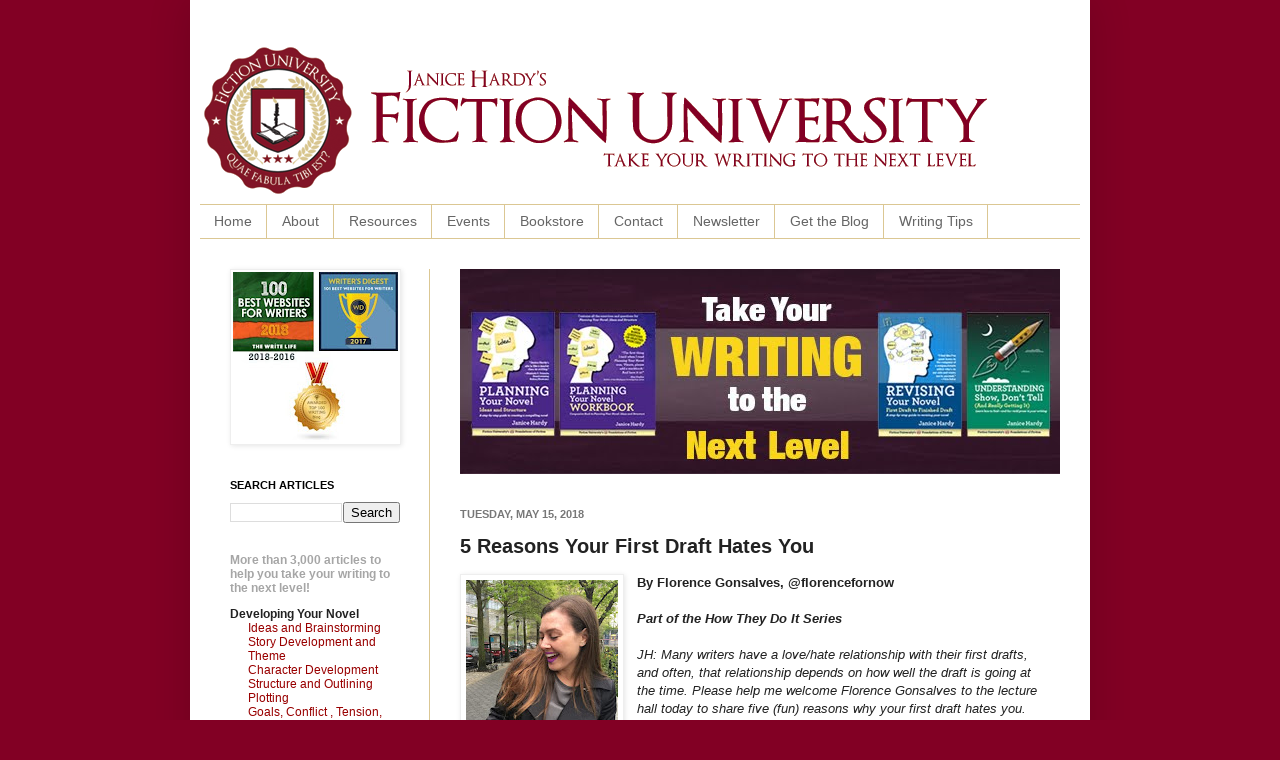

--- FILE ---
content_type: text/html; charset=UTF-8
request_url: http://blog.janicehardy.com/2018/05/5-reasons-your-first-draft-hates-you.html
body_size: 26928
content:
<!DOCTYPE html>
<html class='v2' dir='ltr' xmlns='http://www.w3.org/1999/xhtml' xmlns:b='http://www.google.com/2005/gml/b' xmlns:data='http://www.google.com/2005/gml/data' xmlns:expr='http://www.google.com/2005/gml/expr'>
<meta content='2amFfkJHFTNlurLnTGhb' name='follow_it-verification-code'/>
<head>
<link href='https://www.blogger.com/static/v1/widgets/335934321-css_bundle_v2.css' rel='stylesheet' type='text/css'/>
<meta content='IE=EmulateIE7' http-equiv='X-UA-Compatible'/>
<meta content='width=1100' name='viewport'/>
<meta content='text/html; charset=UTF-8' http-equiv='Content-Type'/>
<meta content='blogger' name='generator'/>
<link href='http://blog.janicehardy.com/favicon.ico' rel='icon' type='image/x-icon'/>
<link href='http://blog.janicehardy.com/2018/05/5-reasons-your-first-draft-hates-you.html' rel='canonical'/>
<link rel="alternate" type="application/atom+xml" title="Fiction University - Atom" href="http://blog.janicehardy.com/feeds/posts/default" />
<link rel="alternate" type="application/rss+xml" title="Fiction University - RSS" href="http://blog.janicehardy.com/feeds/posts/default?alt=rss" />
<link rel="service.post" type="application/atom+xml" title="Fiction University - Atom" href="https://www.blogger.com/feeds/3901370917824739259/posts/default" />

<link rel="alternate" type="application/atom+xml" title="Fiction University - Atom" href="http://blog.janicehardy.com/feeds/5877293350501433675/comments/default" />
<!--Can't find substitution for tag [blog.ieCssRetrofitLinks]-->
<link href='https://blogger.googleusercontent.com/img/b/R29vZ2xl/AVvXsEh6ogkr6f8YxYooAz9gGvhpslJx96mGeYNkS7ukQuPfjo2uHHG_Mf06xrw8KPTZ1cu9fZQX83ALWNj7lWFeMq83NoDnZXUVPvIeX7JHH5fJ72fvy1i-ALklpQQBlYeW6tOLUxKD9uMEjOBy/s200/Florence+Gonsalves.jpg' rel='image_src'/>
<meta content='http://blog.janicehardy.com/2018/05/5-reasons-your-first-draft-hates-you.html' property='og:url'/>
<meta content='5 Reasons Your First Draft Hates You ' property='og:title'/>
<meta content='Fiction University is a site dedicated to helping writers and authors improve their writing craft and their publishing careers.' property='og:description'/>
<meta content='https://blogger.googleusercontent.com/img/b/R29vZ2xl/AVvXsEh6ogkr6f8YxYooAz9gGvhpslJx96mGeYNkS7ukQuPfjo2uHHG_Mf06xrw8KPTZ1cu9fZQX83ALWNj7lWFeMq83NoDnZXUVPvIeX7JHH5fJ72fvy1i-ALklpQQBlYeW6tOLUxKD9uMEjOBy/w1200-h630-p-k-no-nu/Florence+Gonsalves.jpg' property='og:image'/>
<title>Fiction University: 5 Reasons Your First Draft Hates You </title>
<meta content='Bv9FDWfet8rvZq6FmuBfcj2AlxIMWmsS1yUw-tffcow' name='google-site-verification'/>
<style id='page-skin-1' type='text/css'><!--
/*
-----------------------------------------------
Blogger Template Style
Name:     Simple
Designer: Josh Peterson
URL:      www.noaesthetic.com
----------------------------------------------- */
/* Variable definitions
====================
<Variable name="keycolor" description="Main Color" type="color" default="#66bbdd"/>
<Group description="Page Text" selector="body">
<Variable name="body.font" description="Font" type="font"
default="normal normal 12px Arial, Tahoma, Helvetica, FreeSans, sans-serif"/>
<Variable name="body.text.color" description="Text Color" type="color" default="#222222"/>
</Group>
<Group description="Backgrounds" selector=".body-fauxcolumns-outer">
<Variable name="body.background.color" description="Outer Background" type="color" default="#66bbdd"/>
<Variable name="content.background.color" description="Main Background" type="color" default="#ffffff"/>
<Variable name="header.background.color" description="Header Background" type="color" default="transparent"/>
</Group>
<Group description="Links" selector=".main-outer">
<Variable name="link.color" description="Link Color" type="color" default="#2288bb"/>
<Variable name="link.visited.color" description="Visited Color" type="color" default="#888888"/>
<Variable name="link.hover.color" description="Hover Color" type="color" default="#33aaff"/>
</Group>
<Group description="Blog Title" selector=".header h1">
<Variable name="header.font" description="Font" type="font"
default="normal normal 60px Arial, Tahoma, Helvetica, FreeSans, sans-serif"/>
<Variable name="header.text.color" description="Title Color" type="color" default="#3399bb" />
</Group>
<Group description="Blog Description" selector=".header .description">
<Variable name="description.text.color" description="Description Color" type="color"
default="#777777" />
</Group>
<Group description="Tabs Text" selector=".tabs-inner .widget li a">
<Variable name="tabs.font" description="Font" type="font"
default="normal normal 14px Arial, Tahoma, Helvetica, FreeSans, sans-serif"/>
<Variable name="tabs.text.color" description="Text Color" type="color" default="#999999"/>
<Variable name="tabs.selected.text.color" description="Selected Color" type="color" default="#000000"/>
</Group>
<Group description="Tabs Background" selector=".tabs-outer .PageList">
<Variable name="tabs.background.color" description="Background Color" type="color" default="#f5f5f5"/>
<Variable name="tabs.selected.background.color" description="Selected Color" type="color" default="#eeeeee"/>
</Group>
<Group description="Post Title" selector="h3.post-title, .comments h4">
<Variable name="post.title.font" description="Font" type="font"
default="normal normal 22px Arial, Tahoma, Helvetica, FreeSans, sans-serif"/>
</Group>
<Group description="Date Header" selector=".date-header">
<Variable name="date.header.color" description="Text Color" type="color"
default="#222222"/>
<Variable name="date.header.background.color" description="Background Color" type="color"
default="transparent"/>
</Group>
<Group description="Post Footer" selector=".post-footer">
<Variable name="post.footer.text.color" description="Text Color" type="color" default="#666666"/>
<Variable name="post.footer.background.color" description="Background Color" type="color"
default="#f9f9f9"/>
<Variable name="post.footer.border.color" description="Shadow Color" type="color" default="#eeeeee"/>
</Group>
<Group description="Gadgets" selector="h2">
<Variable name="widget.title.font" description="Title Font" type="font"
default="normal bold 11px Arial, Tahoma, Helvetica, FreeSans, sans-serif"/>
<Variable name="widget.title.text.color" description="Title Color" type="color" default="#000000"/>
<Variable name="widget.alternate.text.color" description="Alternate Color" type="color" default="#999999"/>
</Group>
<Group description="Images" selector=".main-inner">
<Variable name="image.background.color" description="Background Color" type="color" default="#ffffff"/>
<Variable name="image.border.color" description="Border Color" type="color" default="#eeeeee"/>
<Variable name="image.text.color" description="Caption Text Color" type="color" default="#222222"/>
</Group>
<Group description="Accents" selector=".content-inner">
<Variable name="body.rule.color" description="Separator Line Color" type="color" default="#eeeeee"/>
<Variable name="tabs.border.color" description="Tabs Border Color" type="color" default="#dbc793"/>
</Group>
<Variable name="body.background" description="Body Background" type="background"
color="#820024" default="$(color) none repeat scroll top left"/>
<Variable name="body.background.override" description="Body Background Override" type="string" default=""/>
<Variable name="body.background.gradient.cap" description="Body Gradient Cap" type="url"
default="url(http://www.blogblog.com/1kt/simple/gradients_light.png)"/>
<Variable name="body.background.gradient.tile" description="Body Gradient Tile" type="url"
default="url(http://www.blogblog.com/1kt/simple/body_gradient_tile_light.png)"/>
<Variable name="content.background.color.selector" description="Content Background Color Selector" type="string" default=".content-inner"/>
<Variable name="content.padding" description="Content Padding" type="length" default="10px"/>
<Variable name="content.padding.horizontal" description="Content Horizontal Padding" type="length" default="10px"/>
<Variable name="content.shadow.spread" description="Content Shadow Spread" type="length" default="40px"/>
<Variable name="content.shadow.spread.webkit" description="Content Shadow Spread (WebKit)" type="length" default="5px"/>
<Variable name="content.shadow.spread.ie" description="Content Shadow Spread (IE)" type="length" default="10px"/>
<Variable name="main.border.width" description="Main Border Width" type="length" default="0"/>
<Variable name="header.background.gradient" description="Header Gradient" type="url" default="none"/>
<Variable name="header.shadow.offset.left" description="Header Shadow Offset Left" type="length" default="-1px"/>
<Variable name="header.shadow.offset.top" description="Header Shadow Offset Top" type="length" default="-1px"/>
<Variable name="header.shadow.spread" description="Header Shadow Spread" type="length" default="1px"/>
<Variable name="header.padding" description="Header Padding" type="length" default="30px"/>
<Variable name="header.border.size" description="Header Border Size" type="length" default="1px"/>
<Variable name="header.bottom.border.size" description="Header Bottom Border Size" type="length" default="1px"/>
<Variable name="header.border.horizontalsize" description="Header Horizontal Border Size" type="length" default="0"/>
<Variable name="description.text.size" description="Description Text Size" type="string" default="140%"/>
<Variable name="tabs.margin.top" description="Tabs Margin Top" type="length" default="0" />
<Variable name="tabs.margin.side" description="Tabs Side Margin" type="length" default="30px" />
<Variable name="tabs.background.gradient" description="Tabs Background Gradient" type="url"
default="url(http://www.blogblog.com/1kt/simple/gradients_light.png)"/>
<Variable name="tabs.border.width" description="Tabs Border Width" type="length" default="1px"/>
<Variable name="tabs.bevel.border.width" description="Tabs Bevel Border Width" type="length" default="1px"/>
<Variable name="date.header.padding" description="Date Header Padding" type="string" default="inherit"/>
<Variable name="date.header.letterspacing" description="Date Header Letter Spacing" type="string" default="inherit"/>
<Variable name="date.header.margin" description="Date Header Margin" type="string" default="inherit"/>
<Variable name="post.margin.bottom" description="Post Bottom Margin" type="length" default="25px"/>
<Variable name="image.border.small.size" description="Image Border Small Size" type="length" default="2px"/>
<Variable name="image.border.large.size" description="Image Border Large Size" type="length" default="5px"/>
<Variable name="page.width.selector" description="Page Width Selector" type="string" default=".region-inner"/>
<Variable name="page.width" description="Page Width" type="string" default="auto"/>
<Variable name="main.section.margin" description="Main Section Margin" type="length" default="15px"/>
<Variable name="main.padding" description="Main Padding" type="length" default="15px"/>
<Variable name="main.padding.top" description="Main Padding Top" type="length" default="30px"/>
<Variable name="main.padding.bottom" description="Main Padding Bottom" type="length" default="30px"/>
<Variable name="paging.background"
color="#ffffff"
description="Background of blog paging area" type="background"
default="transparent none no-repeat scroll top center"/>
<Variable name="footer.bevel" description="Bevel border length of footer" type="length" default="0"/>
<Variable name="startSide" description="Side where text starts in blog language" type="automatic" default="left"/>
<Variable name="endSide" description="Side where text ends in blog language" type="automatic" default="right"/>
*/
/* nav bar disabler
----------------------------------------------- */
#navbar {
height: 0px;
visibility: hidden;
display: none;
}
/* Content
----------------------------------------------- */
body {
font: normal normal 12px Verdana, Geneva, sans-serif;
color: #222222;
background: #820024 none repeat scroll top left;
padding: 0 40px 40px 40px;
}
html body .region-inner {
min-width: 0;
max-width: 100%;
width: auto;
}
a:link {
text-decoration:none;
color: #990000;
}
a:visited {
text-decoration:none;
color: #990000;
}
a:hover {
text-decoration:underline;
color: #990000;
}
.body-fauxcolumn-outer .fauxcolumn-inner {
background: transparent none repeat scroll top left;
_background-image: none;
}
.body-fauxcolumn-outer .cap-top {
position: absolute;
z-index: 1;
height: 400px;
width: 100%;
background: #820024 none repeat scroll top left;
}
.body-fauxcolumn-outer .cap-top .cap-left {
width: 100%;
background: transparent none repeat-x scroll top left;
_background-image: none;
}
.content-outer {
-moz-box-shadow: 0 0 40px rgba(0, 0, 0, .15);
-webkit-box-shadow: 0 0 5px rgba(0, 0, 0, .15);
-goog-ms-box-shadow: 0 0 10px #333333;
box-shadow: 0 0 40px rgba(0, 0, 0, .15);
margin-bottom: 1px;
}
.content-inner {
padding: 10px 10px;
}
.content-inner {
background-color: #ffffff;
}
/* Header
----------------------------------------------- */
.header-outer {
background: transparent none repeat-x scroll 0 -400px;
_background-image: none;
}
.Header h1 {
font: normal normal 60px Verdana, Geneva, sans-serif;
color: #990000;
text-shadow: -1px -1px 1px rgba(0, 0, 0, .2);
}
.Header h1 a {
color: #990000;
}
.Header .description {
font-size: 140%;
color: #990000;
}
.header-inner .Header .titlewrapper {
padding: 22px 30px;
}
.header-inner .Header .descriptionwrapper {
padding: 0 30px;
}
/* Tabs
----------------------------------------------- */
.tabs-inner .section:first-child {
border-top: 1px solid #dbc793;
}
.tabs-inner .section:first-child ul {
margin-top: -1px;
border-top: 1px solid #dbc793;
border-left: 0 solid #dbc793;
border-right: 0 solid #dbc793;
}
.tabs-inner .widget ul {
background: #ffffff url(http://www.blogblog.com/1kt/simple/gradients_light.png) repeat-x scroll 0 -800px;
_background-image: none;
border-bottom: 1px solid #dbc793;
margin-top: 0;
margin-left: -30px;
margin-right: -30px;
}
.tabs-inner .widget li a {
display: inline-block;
padding: .6em 1em;
font: normal normal 14px Verdana, Geneva, sans-serif;
color: #666666;
border-left: 1px solid #ffffff;
border-right: 1px solid #dbc793;
}
.tabs-inner .widget li:first-child a {
border-left: none;
}
.tabs-inner .widget li.selected a, .tabs-inner .widget li a:hover {
color: #111111;
background-color: #ffffff;
text-decoration: none;
}
/* Columns
----------------------------------------------- */
.main-outer {
border-top: 0 solid #dbc793;
}
.fauxcolumn-left-outer .fauxcolumn-inner {
border-right: 1px solid #dbc793;
}
.fauxcolumn-right-outer .fauxcolumn-inner {
border-left: 1px solid #dbc793;
}
/* Headings
----------------------------------------------- */
h2 {
margin: 0 0 1em 0;
font: normal bold 11px Verdana, Geneva, sans-serif;
color: #000000;
text-transform: uppercase;
}
/* Widgets
----------------------------------------------- */
.widget .zippy {
color: #999999;
text-shadow: 2px 2px 1px rgba(0, 0, 0, .1);
}
.widget .popular-posts ul {
list-style: none;
}
/* Posts
----------------------------------------------- */
.date-header span {
background-color: transparent;
color: #777777;
padding: inherit;
letter-spacing: inherit;
margin: inherit;
}
.main-inner {
padding-top: 30px;
padding-bottom: 30px;
}
.main-inner .column-center-inner {
padding: 0 15px;
}
.main-inner .column-center-inner .section {
margin: 0 15px;
}
.post {
margin: 0 0 25px 0;
}
h3.post-title, .comments h4 {
font: normal bold 20px Verdana, Geneva, sans-serif;
margin: .75em 0 0;
}
.post-body {
font-size: 110%;
line-height: 1.4;
position: relative;
}
.post-body img, .post-body .tr-caption-container, .Profile img, .Image img,
.BlogList .item-thumbnail img {
padding: 2px;
background: #ffffff;
border: 1px solid #eeeeee;
-moz-box-shadow: 1px 1px 5px rgba(0, 0, 0, .1);
-webkit-box-shadow: 1px 1px 5px rgba(0, 0, 0, .1);
box-shadow: 1px 1px 5px rgba(0, 0, 0, .1);
}
.post-body img, .post-body .tr-caption-container {
padding: 5px;
}
.post-body .tr-caption-container {
color: #222222;
}
.post-body .tr-caption-container img {
padding: 0;
background: transparent;
border: none;
-moz-box-shadow: 0 0 0 rgba(0, 0, 0, .1);
-webkit-box-shadow: 0 0 0 rgba(0, 0, 0, .1);
box-shadow: 0 0 0 rgba(0, 0, 0, .1);
}
.post-header {
margin: 0 0 1.5em;
line-height: 1.6;
font-size: 90%;
}
.post-footer {
margin: 20px -2px 0;
padding: 5px 10px;
color: #666666;
background-color: #eeeeee;
border-bottom: 1px solid #eeeeee;
line-height: 1.6;
font-size: 90%;
}
#comments .comment-author {
padding-top: 1.5em;
border-top: 1px solid #dbc793;
background-position: 0 1.5em;
}
#comments .comment-author:first-child {
padding-top: 0;
border-top: none;
}
.avatar-image-container {
margin: .2em 0 0;
}
#comments .avatar-image-container img {
border: 1px solid #eeeeee;
}
/* Accents
---------------------------------------------- */
.section-columns td.columns-cell {
border-left: 1px solid #dbc793;
}
.blog-pager {
background: transparent none no-repeat scroll top center;
}
.blog-pager-older-link, .home-link,
.blog-pager-newer-link {
background-color: #ffffff;
padding: 5px;
}
.footer-outer {
border-top: 0 dashed #bbbbbb;
}
/* Mobile
----------------------------------------------- */
body.mobile  {
padding: 0;
}
.mobile .content-inner {
padding: 0;
}
.mobile .content-outer {
-webkit-box-shadow: 0 0 3px rgba(0, 0, 0, .15);
box-shadow: 0 0 3px rgba(0, 0, 0, .15);
padding: 0 40px;
}
body.mobile .AdSense {
margin-left: -40px;
}
.mobile .tabs-inner .widget ul {
margin-left: 0;
margin-right: 0;
}
.mobile .post {
margin: 0;
}
.mobile .main-inner .column-center-inner .section {
margin: 0;
}
.mobile .main-inner {
padding-top: 20px;
padding-bottom: 20px;
}
.mobile .main-inner .column-center-inner {
padding: 0;
}
.mobile .date-header span {
padding: 0.4em 10px;
margin: 0 -10px;
}
.mobile h3.post-title {
margin: 0;
}
.mobile .blog-pager {
background: transparent;
}
.mobile .footer-outer {
border-top: none;
}
.mobile .main-inner, .mobile .footer-inner {
background-color: #ffffff;
}
.mobile-link-button {
background-color: #990000;
}
.mobile-link-button a:link, .mobile-link-button a:visited {
color: #ffffff;
}
div.centerad {
background: white;
border: 0px solid lightgray;
text-align:center;
}
--></style>
<style id='template-skin-1' type='text/css'><!--
body {
min-width: 900px;
}
.content-outer, .content-fauxcolumn-outer, .region-inner {
min-width: 900px;
max-width: 900px;
_width: 900px;
}
.main-inner .columns {
padding-left: 230px;
padding-right: 0px;
}
.main-inner .fauxcolumn-center-outer {
left: 230px;
right: 0px;
/* IE6 does not respect left and right together */
_width: expression(this.parentNode.offsetWidth -
parseInt("230px") -
parseInt("0px") + 'px');
}
.main-inner .fauxcolumn-left-outer {
width: 230px;
}
.main-inner .fauxcolumn-right-outer {
width: 0px;
}
.main-inner .column-left-outer {
width: 230px;
right: 100%;
margin-left: -230px;
}
.main-inner .column-right-outer {
width: 0px;
margin-right: -0px;
}
#layout {
min-width: 0;
}
#layout .content-outer {
min-width: 0;
width: 800px;
}
#layout .region-inner {
min-width: 0;
width: auto;
}
--></style>
<link href='https://www.blogger.com/dyn-css/authorization.css?targetBlogID=3901370917824739259&amp;zx=33f21ad4-167a-42b3-8388-e664c1514a2c' media='none' onload='if(media!=&#39;all&#39;)media=&#39;all&#39;' rel='stylesheet'/><noscript><link href='https://www.blogger.com/dyn-css/authorization.css?targetBlogID=3901370917824739259&amp;zx=33f21ad4-167a-42b3-8388-e664c1514a2c' rel='stylesheet'/></noscript>
<meta name='google-adsense-platform-account' content='ca-host-pub-1556223355139109'/>
<meta name='google-adsense-platform-domain' content='blogspot.com'/>

</head>
<body class='loading'>
<div class='navbar section' id='navbar'><div class='widget Navbar' data-version='1' id='Navbar1'><script type="text/javascript">
    function setAttributeOnload(object, attribute, val) {
      if(window.addEventListener) {
        window.addEventListener('load',
          function(){ object[attribute] = val; }, false);
      } else {
        window.attachEvent('onload', function(){ object[attribute] = val; });
      }
    }
  </script>
<div id="navbar-iframe-container"></div>
<script type="text/javascript" src="https://apis.google.com/js/platform.js"></script>
<script type="text/javascript">
      gapi.load("gapi.iframes:gapi.iframes.style.bubble", function() {
        if (gapi.iframes && gapi.iframes.getContext) {
          gapi.iframes.getContext().openChild({
              url: 'https://www.blogger.com/navbar/3901370917824739259?po\x3d5877293350501433675\x26origin\x3dhttp://blog.janicehardy.com',
              where: document.getElementById("navbar-iframe-container"),
              id: "navbar-iframe"
          });
        }
      });
    </script><script type="text/javascript">
(function() {
var script = document.createElement('script');
script.type = 'text/javascript';
script.src = '//pagead2.googlesyndication.com/pagead/js/google_top_exp.js';
var head = document.getElementsByTagName('head')[0];
if (head) {
head.appendChild(script);
}})();
</script>
</div></div>
<div class='body-fauxcolumns'>
<div class='fauxcolumn-outer body-fauxcolumn-outer'>
<div class='cap-top'>
<div class='cap-left'></div>
<div class='cap-right'></div>
</div>
<div class='fauxborder-left'>
<div class='fauxborder-right'></div>
<div class='fauxcolumn-inner'>
</div>
</div>
<div class='cap-bottom'>
<div class='cap-left'></div>
<div class='cap-right'></div>
</div>
</div>
</div>
<div class='content'>
<div class='content-fauxcolumns'>
<div class='fauxcolumn-outer content-fauxcolumn-outer'>
<div class='cap-top'>
<div class='cap-left'></div>
<div class='cap-right'></div>
</div>
<div class='fauxborder-left'>
<div class='fauxborder-right'></div>
<div class='fauxcolumn-inner'>
</div>
</div>
<div class='cap-bottom'>
<div class='cap-left'></div>
<div class='cap-right'></div>
</div>
</div>
</div>
<div class='content-outer'>
<div class='content-cap-top cap-top'>
<div class='cap-left'></div>
<div class='cap-right'></div>
</div>
<div class='fauxborder-left content-fauxborder-left'>
<div class='fauxborder-right content-fauxborder-right'></div>
<div class='content-inner'>
<header>
<div class='header-outer'>
<div class='header-cap-top cap-top'>
<div class='cap-left'></div>
<div class='cap-right'></div>
</div>
<div class='fauxborder-left header-fauxborder-left'>
<div class='fauxborder-right header-fauxborder-right'></div>
<div class='region-inner header-inner'>
<div class='header section' id='header'><div class='widget Header' data-version='1' id='Header1'>
<div id='header-inner'>
<a href='http://blog.janicehardy.com/' style='display: block'>
<img alt='Fiction University' height='194px; ' id='Header1_headerimg' src='https://blogger.googleusercontent.com/img/b/R29vZ2xl/AVvXsEjrVaWR4vpJmYxcGvwnNHOko5PnoIEXzfHTC0ubm8e8iUfuCCqxY4eQmlc6nP1omHBE-DiY7eyzdPXvWoF9_97HIckcSyCgJnmsjhGlaje0aRc-keU2AxxTkPUV4ar_VADG1ItzIB7hULM/s1600/fiction+university+blog+banner.png' style='display: block' width='792px; '/>
</a>
</div>
</div></div>
</div>
</div>
<div class='header-cap-bottom cap-bottom'>
<div class='cap-left'></div>
<div class='cap-right'></div>
</div>
</div>
</header>
<div class='tabs-outer'>
<div class='tabs-cap-top cap-top'>
<div class='cap-left'></div>
<div class='cap-right'></div>
</div>
<div class='fauxborder-left tabs-fauxborder-left'>
<div class='fauxborder-right tabs-fauxborder-right'></div>
<div class='region-inner tabs-inner'>
<div class='tabs section' id='crosscol'><div class='widget PageList' data-version='1' id='PageList1'>
<h2>Pages</h2>
<div class='widget-content'>
<ul>
<li>
<a href='http://blog.janicehardy.com/'>Home</a>
</li>
<li>
<a href='http://blog.janicehardy.com/p/about-me.html'>About</a>
</li>
<li>
<a href='http://blog.janicehardy.com/p/online-resources.html'>Resources</a>
</li>
<li>
<a href='http://blog.janicehardy.com/p/workshops.html'>Events</a>
</li>
<li>
<a href='http://blog.janicehardy.com/p/campus-bookstore.html'>Bookstore </a>
</li>
<li>
<a href='http://blog.janicehardy.com/p/contact.html'>Contact</a>
</li>
<li>
<a href='http://blog.janicehardy.com/p/newsletter.html'>Newsletter</a>
</li>
<li>
<a href='http://blog.janicehardy.com/p/get-daily-feed.html'>Get the Blog</a>
</li>
<li>
<a href='http://blog.janicehardy.com/p/dailt.html'>Writing Tips</a>
</li>
</ul>
<div class='clear'></div>
</div>
</div></div>
<div class='tabs no-items section' id='crosscol-overflow'></div>
</div>
</div>
<div class='tabs-cap-bottom cap-bottom'>
<div class='cap-left'></div>
<div class='cap-right'></div>
</div>
</div>
<div class='main-outer'>
<div class='main-cap-top cap-top'>
<div class='cap-left'></div>
<div class='cap-right'></div>
</div>
<div class='fauxborder-left main-fauxborder-left'>
<div class='fauxborder-right main-fauxborder-right'></div>
<div class='region-inner main-inner'>
<div class='columns fauxcolumns'>
<div class='fauxcolumn-outer fauxcolumn-center-outer'>
<div class='cap-top'>
<div class='cap-left'></div>
<div class='cap-right'></div>
</div>
<div class='fauxborder-left'>
<div class='fauxborder-right'></div>
<div class='fauxcolumn-inner'>
</div>
</div>
<div class='cap-bottom'>
<div class='cap-left'></div>
<div class='cap-right'></div>
</div>
</div>
<div class='fauxcolumn-outer fauxcolumn-left-outer'>
<div class='cap-top'>
<div class='cap-left'></div>
<div class='cap-right'></div>
</div>
<div class='fauxborder-left'>
<div class='fauxborder-right'></div>
<div class='fauxcolumn-inner'>
</div>
</div>
<div class='cap-bottom'>
<div class='cap-left'></div>
<div class='cap-right'></div>
</div>
</div>
<div class='fauxcolumn-outer fauxcolumn-right-outer'>
<div class='cap-top'>
<div class='cap-left'></div>
<div class='cap-right'></div>
</div>
<div class='fauxborder-left'>
<div class='fauxborder-right'></div>
<div class='fauxcolumn-inner'>
</div>
</div>
<div class='cap-bottom'>
<div class='cap-left'></div>
<div class='cap-right'></div>
</div>
</div>
<!-- corrects IE6 width calculation -->
<div class='columns-inner'>
<div class='column-center-outer'>
<div class='column-center-inner'>
<div class='main section' id='main'><div class='widget HTML' data-version='1' id='HTML5'>
<div class='widget-content'>
<script language="JavaScript"> 
images = new Array(11); <!--  set to number of banners  -->
<!--  BANNER#1  PYN 'back on track' -->
images[0] = "<a href = 'http://amzn.to/2tBJ4qD' target='_blank'><img src='https://blogger.googleusercontent.com/img/b/R29vZ2xl/AVvXsEggR0jH5jhGZ9rpwusUxGp-SBBPH9FwT_kvbfwiCeRhSgrAhTLi9Q0fG2MmTxqXIboRxY_yBeC9kpf8tT8IcfU2Hj7rLWGUb17ja7bHhIGSGXE0UFtyE1Ddf8VJGgZna3925i_P9WjXTeHT/s1600/Back+on+Track+600x205.jpg' alt='AD DESCRIPTION'></a>";

<!--  BANNER#2  PYN 'find the story' --> 
images[1] = "<a href = 'http://amzn.to/2tBJ4qD' target='_blank'><img src='https://blogger.googleusercontent.com/img/b/R29vZ2xl/AVvXsEjA1KSlY4gB8-1SZZZn0arHz18R4nz0ZAt-Zoafbejo6C7iH82XshzOMhyKrWuPivlTav5SXM8Qjm7HyT8X6bBhoPBapJI5c0b3sn04YVe8ln0PlaWr2S5Oip0rSjqiiQGOhugB6Ir4GK9F/s1600/find+your+story+600x205.jpg' alt='AD DESCRIPTION'></a>"; 

<!--  BANNER#3  PYN 'supervillain' --> 
images[2] = "<a href = 'http://amzn.to/2tBJ4qD' target='_blank'><img src='https://blogger.googleusercontent.com/img/b/R29vZ2xl/AVvXsEjO8U9BwlpkwrhteZmz4fmyZs9ImJK1rxwoaYsr-VzI9kmsi-l9Z1KdKugjc1zOq6GAGM_3NGgZ0bihQT0BK03WDRcmAksUEGPYoS0imbzLnMfd8Ov3VvQqKI4mrU7P1wuyTCti4oehmA4g/s1600/plot+like+a+supervillian+600x205.jpg' alt='AD DESCRIPTION'></a>"; 

<!--  BANNER#4  PYN 'Plotting made simple' --> 
images[3] = "<a href = 'http://amzn.to/2tBJ4qD' target='_blank'><img src='https://blogger.googleusercontent.com/img/b/R29vZ2xl/AVvXsEjO8U9BwlpkwrhteZmz4fmyZs9ImJK1rxwoaYsr-VzI9kmsi-l9Z1KdKugjc1zOq6GAGM_3NGgZ0bihQT0BK03WDRcmAksUEGPYoS0imbzLnMfd8Ov3VvQqKI4mrU7P1wuyTCti4oehmA4g/s1600/plot+like+a+supervillian+600x205.jpg' alt='AD DESCRIPTION'></a>"; 
 
<!--  BANNER#5  ALL 'become a better writer' --> 
images[4] = "<a href = 'http://amzn.to/2siPW8j' target='_blank'><img src='https://blogger.googleusercontent.com/img/b/R29vZ2xl/AVvXsEjKLneb2EzWj25K0VFJpOzuQF1Iv-TOft31MkGASRGjcQF0S8NfEz8WJnwvdv3OeVFq80sv0Q8_3H1ROjruos56o2yL0ZBid8ibRqFweWkpO4VNTNjEyRw2Bt7sZuOumxT0TRPaAX3g9tcz/s1600/better+writer+today+600x205.jpg' alt='AD DESCRIPTION'></a>"; 
 
<!--  BANNER#6  ALL 'Take your writing' --> 
images[5] = "<a href = 'http://amzn.to/2siPW8j' target='_blank'><img src='https://blogger.googleusercontent.com/img/b/R29vZ2xl/AVvXsEjjEQbA5wErpy9X_9i-u_t7pqcBh_9m9Loy00L1RqbV3DCVXGwgahf4vLNMdxG4qKSVQDUuQDjV_uSznAswIlASgKi6x4CCsTkkSduMWsdEZXXCEawDUmFU8hpO04ccg_qbRYubkzabcI3Z/s1600/next+level+writing+600x205.jpg' alt='AD DESCRIPTION'></a>"; 

<!--  BANNER#7  ALL 'Your novel is waiting' --> 
images[6] = "<a href = 'http://amzn.to/2siPW8j' target='_blank'><img src='https://blogger.googleusercontent.com/img/b/R29vZ2xl/AVvXsEh6_4-fv2ZKvwrvxPKCAqNBhhyRvegtjyHmfNFRR6T0B8pCnJ5EkASvQdmAplDOVD18vYCnKS1x51DeLgZ6QM9UV4LTe06lHhv56eLJvWTXikyEGLI1HiONaOkkW2jkIi8IoGCLjdn03VgB/s1600/Novel+is+Waiting+600x205.jpg' alt='AD DESCRIPTION'></a>"; 

<!--  BANNER#8  SDT 'Driving you crazy' --> 
images[7] = "<a href = 'http://amzn.to/2tBLghH' target='_blank'><img src='https://blogger.googleusercontent.com/img/b/R29vZ2xl/AVvXsEj3NgHKF0P_CvmTC3MzsHZeJtaT8Z4zCoNyPpVZk3luARBnffndqfId8mNJCjdrdXGFLkt7fvxJbur0ETBRN6r0ZJFlylUwHHkXCoakGIZTjBVnh6-w4XJj-parc8tCsG0gCaW2X4sBDj37/s1600/Driving+You+Crazy+SDT+600x205.jpg' alt='AD DESCRIPTION'></a>"; 

<!--  BANNER#9  RYN 'editor in your pocket' --> 
images[8] = "<a href = 'http://amzn.to/2syZXm5' target='_blank'><img src='https://blogger.googleusercontent.com/img/b/R29vZ2xl/AVvXsEhjVRaSioU1okrsCQ0jkVUl3BwzknoQx-FHuNPhuBsFyT8e0RcL2XWrKmKaar1eYSNiuvcvGx7-DaDrjTA7I2UK53OrRlNSIgExOO7Mew2D1R6MNmn1GVzkRPR14RBivvhqQTHyoQhxDn_a/s1600/editor+in+your+pocket+600x205.jpg' alt='AD DESCRIPTION'></a>"; 

<!--  BANNER#10  RYN 'editing has never been easier' --> 
images[9] = "<a href = 'http://amzn.to/2syZXm5' target='_blank'><img src='https://blogger.googleusercontent.com/img/b/R29vZ2xl/AVvXsEh_Ql288d76X_P91tC-65I-YuDSyESB8xFazF8HS92mSU4kBnkfGSnYx4VTlFaOgSYF4r2A3Fdafv4_AI1uS2zwbPyUBXjoQHsiaeuXVxfGwd-pGwWct6cHLqbQswYW8uDbiZ5-sVkjCY6L/s1600/revision+600x205.jpg' alt='AD DESCRIPTION'></a>"; 

<!--  BANNER#11  SDT 'Shhh don't tell' --> 
images[10] = "<a href = 'http://amzn.to/2tBLghH' target='_blank'><img src='https://blogger.googleusercontent.com/img/b/R29vZ2xl/AVvXsEjv-Nml7anRqt2at5z4MDgHNxE2_gmZsR6bJv7kyu6HZ6r1KwydC7P2oCRYNlGSqHYTS-NQwN3QStBRQKA0t5jKMh9a8HHUH5sJI3rjxu4rdkM6apDnPxVA7aXqq87zC-ley6GPvmtLwYxc/s1600/shh+SDT+600x205.jpg' alt='AD DESCRIPTION'></a>";

<!--  Output random image --> 
index = Math.floor(Math.random() * images.length); 
document.write(images[index]); 
</script>
</div>
<div class='clear'></div>
</div><div class='widget Blog' data-version='1' id='Blog1'>
<div class='blog-posts hfeed'>

          <div class="date-outer">
        
<h2 class='date-header'><span>Tuesday, May 15, 2018</span></h2>

          <div class="date-posts">
        
<div class='post-outer'>
<div class='post hentry'>
<a name='5877293350501433675'></a>
<h3 class='post-title entry-title'>
5 Reasons Your First Draft Hates You 
</h3>
<div class='post-header'>
<div class='post-header-line-1'></div>
</div>
<div class='post-body entry-content'>
<div class="separator" style="clear: both; text-align: center;">
<a href="https://blogger.googleusercontent.com/img/b/R29vZ2xl/AVvXsEh6ogkr6f8YxYooAz9gGvhpslJx96mGeYNkS7ukQuPfjo2uHHG_Mf06xrw8KPTZ1cu9fZQX83ALWNj7lWFeMq83NoDnZXUVPvIeX7JHH5fJ72fvy1i-ALklpQQBlYeW6tOLUxKD9uMEjOBy/s1600/Florence+Gonsalves.jpg" imageanchor="1" style="clear: left; float: left; margin-bottom: 1em; margin-right: 1em;"><img border="0" data-original-height="1007" data-original-width="768" height="200" src="https://blogger.googleusercontent.com/img/b/R29vZ2xl/AVvXsEh6ogkr6f8YxYooAz9gGvhpslJx96mGeYNkS7ukQuPfjo2uHHG_Mf06xrw8KPTZ1cu9fZQX83ALWNj7lWFeMq83NoDnZXUVPvIeX7JHH5fJ72fvy1i-ALklpQQBlYeW6tOLUxKD9uMEjOBy/s200/Florence+Gonsalves.jpg" width="152" /></a></div>
<b>By Florence Gonsalves, @florencefornow <br />
<br />
<i>Part of the How They Do It Series </i></b><i><br />
<br />
JH: Many writers have a love/hate relationship with their first drafts, and often, that relationship depends on how well the draft is going at the time. Please help me welcome Florence Gonsalves to the lecture hall today to share five (fun) reasons why your first draft hates you. </i><br />
<br />
Florence graduated from Dartmouth College in 2015 with a major in philosophy. Upon getting her diploma, she promptly abandoned Kant and after numerous jobs and internships pursued her lifelong dream of becoming a novelist. Her debut novel, <i><a href="https://amzn.to/2IhUBmX">Love and Other Carnivorous Plants</a>, </i>releases today.<br />
<br />
<a href="http://www.florencegonsalves.com/">Website</a> | <a href="https://www.goodreads.com/author/show/15676521.Florence_Gonsalves?from_search=true">Goodreads</a> | <a href="https://twitter.com/florencefornow">Twitter</a> | <a href="https://www.instagram.com/florence_gonsalves/">Instagram</a> | <br />
<br />
<i>Take it away Florence... </i><br />
<a name="more"></a><br />
<h3>
1. You don&#8217;t hate <i>it </i>nearly enough. </h3>
<br />
A first draft is a needy and rebellious teenager. It doesn&#8217;t register wishy-washy emotions and it can sense that you&#8217;re not really committed to your hatred of it. Sure you insult it, but it hears the questioning in your scolding. Give your first draft some credit for its perceptiveness. <i>Of course</i> it registers a bit of your secret wondering: &#8220;Is this <i>kind </i>of good?&#8221; &#8220;Are <i>parts </i>of this salvageable?&#8221; And that won&#8217;t do. A first draft requires fireworks and passion, but you&#8217;re only hating it enough to give it a small and persistent inferiority complex, one that stunts its growth and makes it hate you because&#8230; <br />
<br />
<h3>
2. You don&#8217;t <i>love </i>it nearly enough. </h3>
<br />
Sorry, but you don&#8217;t. A first draft wants to piss you off, but it also wants you to love it because it is a fragile and precious toddler whose well-being depends on your sweet, tender love. Your first draft wants you to be proud of it and think the sun shines out of its Word Document. It wants to be the light of your life, but it senses that it&#8217;s failing you, that your love is not unconditional. It starts to feel neglected and that makes it want to crumple up into a ball and throw itself into a fire because&#8230; <br />
<br />
<h3>
3. You leave it alone too much. </h3>
<br />
And then you wonder why it has a hard time showing up for you. Give your first draft some consistency! Never go weeks on end without checking in, even if it&#8217;s just to say, <i>Hello, darling. I love you and hate you at the same time!</i> Preferably feed and water your first draft daily (or perhaps nurse, depending on the type of first draft you&#8217;ve birthed) and be consistent. A first draft is kind of a cow. It doesn&#8217;t just prefer routine, it thrives on it, until you become an overzealous caretaker and&#8230; <br />
<br />
<h3>
4. You make everything about you. </h3>
<br />
Guess what. A first draft isn&#8217;t about <i>you </i>at all. It&#8217;s not about how good of a writer you are, or how bad. It&#8217;s not about what you want the story to look like, or who you want the characters to be, or what you want them to say. Your first draft is its own freaky organism and it needs you to back up and cheer it on while it does its thing. I know, I know, this is really hard, but at some point, just to switch up the metaphor, a gardener has to let their darling go freely into the garden: up a wall, into the bird bath, on holiday with an earth worm&#8230;Step back. Get your ego out of your first draft&#8217;s way. Stop doing that thing where&#8230; <br />
<br />
<h3>
5. You deprive your first draft of its destiny. </h3>
<br />
Literally. You try to make it a superstar, but a first draft is meant to be truly terrible. What your first draft needs most is your permission to be really cringe-worthily bad. To do that, you need to send your inner perfectionist on vacation. <i>Now you listen to me, Jessica, you say</i>. (It helps if you name the judge-y perfectionist inside you). <i>I&#8217;m gonna need you to sit this one out because I&#8217;ve got something horrible in the making, and I can&#8217;t have you trying to clean up the mess before the mess is done making itself, but here, let me get you a tea while you wait </i>(Don&#8217;t alienate your Jessica. She will help you later in final drafts when you need some critical distance and a ruthless appraisal of your work). <br />
<br />
With the permission granted to write the worst draft you are humanly capable of, you will adequately hate your first draft while also adequately loving it. Your ego will have taken its necessary seat at the back of the bus, and you will have the capacity to show up for your first draft the way it needs you to. And that&#8217;s how it will start to love you. <br />
<br />
<b>About <i><a href="https://amzn.to/2IhUBmX">Love and Other Carnivorous Plants</a></i></b> <br />
<br />
<span id="goog_504219431"></span><span id="goog_504219432"></span><a href="https://blogger.googleusercontent.com/img/b/R29vZ2xl/AVvXsEjdEPjet8I4K5PWmk5-KrW7OQFQQRJB8Z7Hyn5i6tfgAKMj_zT8lcI06jJlZDjsMHMaHM6-IXiec7Fxkko0F9qH0rx93gLjUeXXAqFDARH_8n-dJ8osEAytrLV9NOQtlZ18KbH6IMtbUzYl/s1600/love+and+other+carnivorous+plants.jpg" style="clear: left; float: left; margin-bottom: 1em; margin-right: 1em;"><img border="0" data-original-height="499" data-original-width="331" height="200" src="https://blogger.googleusercontent.com/img/b/R29vZ2xl/AVvXsEjdEPjet8I4K5PWmk5-KrW7OQFQQRJB8Z7Hyn5i6tfgAKMj_zT8lcI06jJlZDjsMHMaHM6-IXiec7Fxkko0F9qH0rx93gLjUeXXAqFDARH_8n-dJ8osEAytrLV9NOQtlZ18KbH6IMtbUzYl/s200/love+and+other+carnivorous+plants.jpg" width="132" /></a>Freshman year at Harvard was the most anticlimactic year of Danny's life. She's failing pre-med and drifting apart from her best friend. One by one, Danny is losing all the underpinnings of her identity. When she finds herself attracted to an older, edgy girl who she met in rehab for an eating disorder, she finally feels like she might be finding a new sense of self. But when tragedy strikes, her self-destructive tendencies come back to haunt her as she struggles to discover who that <i>self </i>really is. With a starkly memorable voice that's at turns hilarious and heartbreaking, <i>Love and Other Carnivorous</i> Plants brilliantly captures the painful turning point between an adolescence that's slipping away and the overwhelming uncertainty of the future. <br />
<br />
<a href="https://amzn.to/2IhUBmX">Amazon</a> | <a href="https://www.barnesandnoble.com/w/love-other-carnivorous-plants-florence-gonsalves/1127061606?ean=9780316436694">Barnes &amp; Noble</a> | <a href="https://www.indiebound.org/search/book?keys=author%3AGonsalves%2C%20Florence">Indie Bound</a> |   
<div style='clear: both;'></div>
</div>
<div class='post-footer'>
<div class='post-footer-line post-footer-line-1'><span class='post-comment-link'>
</span>
<span class='post-labels'>
Labels:
<a href='http://blog.janicehardy.com/search/label/first%20drafts' rel='tag'>first drafts</a>,
<a href='http://blog.janicehardy.com/search/label/how%20they%20do%20it' rel='tag'>how they do it</a>,
<a href='http://blog.janicehardy.com/search/label/t' rel='tag'>t</a>,
<a href='http://blog.janicehardy.com/search/label/w' rel='tag'>w</a>
</span>
<span class='post-backlinks post-comment-link'>
</span>
<span class='post-icons'>
<span class='item-control blog-admin pid-1880305478'>
<a href='https://www.blogger.com/post-edit.g?blogID=3901370917824739259&postID=5877293350501433675&from=pencil' title='Edit Post'>
<img alt='' class='icon-action' height='18' src='https://resources.blogblog.com/img/icon18_edit_allbkg.gif' width='18'/>
</a>
</span>
</span>
<div class='post-share-buttons'>
<a class='goog-inline-block share-button sb-email' href='https://www.blogger.com/share-post.g?blogID=3901370917824739259&postID=5877293350501433675&target=email' target='_blank' title='Email This'><span class='share-button-link-text'>Email This</span></a><a class='goog-inline-block share-button sb-blog' href='https://www.blogger.com/share-post.g?blogID=3901370917824739259&postID=5877293350501433675&target=blog' onclick='window.open(this.href, "_blank", "height=270,width=475"); return false;' target='_blank' title='BlogThis!'><span class='share-button-link-text'>BlogThis!</span></a><a class='goog-inline-block share-button sb-twitter' href='https://www.blogger.com/share-post.g?blogID=3901370917824739259&postID=5877293350501433675&target=twitter' target='_blank' title='Share to X'><span class='share-button-link-text'>Share to X</span></a><a class='goog-inline-block share-button sb-facebook' href='https://www.blogger.com/share-post.g?blogID=3901370917824739259&postID=5877293350501433675&target=facebook' onclick='window.open(this.href, "_blank", "height=430,width=640"); return false;' target='_blank' title='Share to Facebook'><span class='share-button-link-text'>Share to Facebook</span></a><a class='goog-inline-block share-button sb-pinterest' href='https://www.blogger.com/share-post.g?blogID=3901370917824739259&postID=5877293350501433675&target=pinterest' target='_blank' title='Share to Pinterest'><span class='share-button-link-text'>Share to Pinterest</span></a>
</div>
</div>
<div class='post-footer-line post-footer-line-2'></div>
<div class='post-footer-line post-footer-line-3'></div>
</div>
</div>
<div class='comments' id='comments'>
<a name='comments'></a>
<h4>3 comments:</h4>
<div class='comments-content'>
<script async='async' src='' type='text/javascript'></script>
<script type='text/javascript'>
    (function() {
      var items = null;
      var msgs = null;
      var config = {};

// <![CDATA[
      var cursor = null;
      if (items && items.length > 0) {
        cursor = parseInt(items[items.length - 1].timestamp) + 1;
      }

      var bodyFromEntry = function(entry) {
        var text = (entry &&
                    ((entry.content && entry.content.$t) ||
                     (entry.summary && entry.summary.$t))) ||
            '';
        if (entry && entry.gd$extendedProperty) {
          for (var k in entry.gd$extendedProperty) {
            if (entry.gd$extendedProperty[k].name == 'blogger.contentRemoved') {
              return '<span class="deleted-comment">' + text + '</span>';
            }
          }
        }
        return text;
      }

      var parse = function(data) {
        cursor = null;
        var comments = [];
        if (data && data.feed && data.feed.entry) {
          for (var i = 0, entry; entry = data.feed.entry[i]; i++) {
            var comment = {};
            // comment ID, parsed out of the original id format
            var id = /blog-(\d+).post-(\d+)/.exec(entry.id.$t);
            comment.id = id ? id[2] : null;
            comment.body = bodyFromEntry(entry);
            comment.timestamp = Date.parse(entry.published.$t) + '';
            if (entry.author && entry.author.constructor === Array) {
              var auth = entry.author[0];
              if (auth) {
                comment.author = {
                  name: (auth.name ? auth.name.$t : undefined),
                  profileUrl: (auth.uri ? auth.uri.$t : undefined),
                  avatarUrl: (auth.gd$image ? auth.gd$image.src : undefined)
                };
              }
            }
            if (entry.link) {
              if (entry.link[2]) {
                comment.link = comment.permalink = entry.link[2].href;
              }
              if (entry.link[3]) {
                var pid = /.*comments\/default\/(\d+)\?.*/.exec(entry.link[3].href);
                if (pid && pid[1]) {
                  comment.parentId = pid[1];
                }
              }
            }
            comment.deleteclass = 'item-control blog-admin';
            if (entry.gd$extendedProperty) {
              for (var k in entry.gd$extendedProperty) {
                if (entry.gd$extendedProperty[k].name == 'blogger.itemClass') {
                  comment.deleteclass += ' ' + entry.gd$extendedProperty[k].value;
                } else if (entry.gd$extendedProperty[k].name == 'blogger.displayTime') {
                  comment.displayTime = entry.gd$extendedProperty[k].value;
                }
              }
            }
            comments.push(comment);
          }
        }
        return comments;
      };

      var paginator = function(callback) {
        if (hasMore()) {
          var url = config.feed + '?alt=json&v=2&orderby=published&reverse=false&max-results=50';
          if (cursor) {
            url += '&published-min=' + new Date(cursor).toISOString();
          }
          window.bloggercomments = function(data) {
            var parsed = parse(data);
            cursor = parsed.length < 50 ? null
                : parseInt(parsed[parsed.length - 1].timestamp) + 1
            callback(parsed);
            window.bloggercomments = null;
          }
          url += '&callback=bloggercomments';
          var script = document.createElement('script');
          script.type = 'text/javascript';
          script.src = url;
          document.getElementsByTagName('head')[0].appendChild(script);
        }
      };
      var hasMore = function() {
        return !!cursor;
      };
      var getMeta = function(key, comment) {
        if ('iswriter' == key) {
          var matches = !!comment.author
              && comment.author.name == config.authorName
              && comment.author.profileUrl == config.authorUrl;
          return matches ? 'true' : '';
        } else if ('deletelink' == key) {
          return config.baseUri + '/comment/delete/'
               + config.blogId + '/' + comment.id;
        } else if ('deleteclass' == key) {
          return comment.deleteclass;
        }
        return '';
      };

      var replybox = null;
      var replyUrlParts = null;
      var replyParent = undefined;

      var onReply = function(commentId, domId) {
        if (replybox == null) {
          // lazily cache replybox, and adjust to suit this style:
          replybox = document.getElementById('comment-editor');
          if (replybox != null) {
            replybox.height = '250px';
            replybox.style.display = 'block';
            replyUrlParts = replybox.src.split('#');
          }
        }
        if (replybox && (commentId !== replyParent)) {
          replybox.src = '';
          document.getElementById(domId).insertBefore(replybox, null);
          replybox.src = replyUrlParts[0]
              + (commentId ? '&parentID=' + commentId : '')
              + '#' + replyUrlParts[1];
          replyParent = commentId;
        }
      };

      var hash = (window.location.hash || '#').substring(1);
      var startThread, targetComment;
      if (/^comment-form_/.test(hash)) {
        startThread = hash.substring('comment-form_'.length);
      } else if (/^c[0-9]+$/.test(hash)) {
        targetComment = hash.substring(1);
      }

      // Configure commenting API:
      var configJso = {
        'maxDepth': config.maxThreadDepth
      };
      var provider = {
        'id': config.postId,
        'data': items,
        'loadNext': paginator,
        'hasMore': hasMore,
        'getMeta': getMeta,
        'onReply': onReply,
        'rendered': true,
        'initComment': targetComment,
        'initReplyThread': startThread,
        'config': configJso,
        'messages': msgs
      };

      var render = function() {
        if (window.goog && window.goog.comments) {
          var holder = document.getElementById('comment-holder');
          window.goog.comments.render(holder, provider);
        }
      };

      // render now, or queue to render when library loads:
      if (window.goog && window.goog.comments) {
        render();
      } else {
        window.goog = window.goog || {};
        window.goog.comments = window.goog.comments || {};
        window.goog.comments.loadQueue = window.goog.comments.loadQueue || [];
        window.goog.comments.loadQueue.push(render);
      }
    })();
// ]]>
  </script>
<div id='comment-holder'>
<div class="comment-thread toplevel-thread"><ol id="top-ra"><li class="comment" id="c3071321051287263617"><div class="avatar-image-container"><img src="//2.bp.blogspot.com/-QbHMAfImYFA/ZnIrrm1rTtI/AAAAAAAACOw/xTPNe02h-6U-3QyH_FyoZcJnq4qdWZxLgCK4BGAYYCw/s35/printselfportrait.jpg" alt=""/></div><div class="comment-block"><div class="comment-header"><cite class="user"><a href="https://www.blogger.com/profile/09599474074805067799" rel="nofollow">Julia Gandrud (aka JuliaLikesFrogs)</a></cite><span class="icon user "></span><span class="datetime secondary-text"><a rel="nofollow" href="http://blog.janicehardy.com/2018/05/5-reasons-your-first-draft-hates-you.html?showComment=1526408108808#c3071321051287263617">5/15/2018 2:15 PM</a></span></div><p class="comment-content">Fun! Now, how about a post on why rewrites hate me...</p><span class="comment-actions secondary-text"><a class="comment-reply" target="_self" data-comment-id="3071321051287263617">Reply</a><span class="item-control blog-admin blog-admin pid-1306687626"><a target="_self" href="https://www.blogger.com/comment/delete/3901370917824739259/3071321051287263617">Delete</a></span></span></div><div class="comment-replies"><div id="c3071321051287263617-rt" class="comment-thread inline-thread hidden"><span class="thread-toggle thread-expanded"><span class="thread-arrow"></span><span class="thread-count"><a target="_self">Replies</a></span></span><ol id="c3071321051287263617-ra" class="thread-chrome thread-expanded"><div></div><div id="c3071321051287263617-continue" class="continue"><a class="comment-reply" target="_self" data-comment-id="3071321051287263617">Reply</a></div></ol></div></div><div class="comment-replybox-single" id="c3071321051287263617-ce"></div></li><li class="comment" id="c2061211933088199616"><div class="avatar-image-container"><img src="//resources.blogblog.com/img/blank.gif" alt=""/></div><div class="comment-block"><div class="comment-header"><cite class="user"><a href="https://ascriptedmaze.wordpress.com/" rel="nofollow">Glynis Jolly</a></cite><span class="icon user "></span><span class="datetime secondary-text"><a rel="nofollow" href="http://blog.janicehardy.com/2018/05/5-reasons-your-first-draft-hates-you.html?showComment=1526428266253#c2061211933088199616">5/15/2018 7:51 PM</a></span></div><p class="comment-content">Florence, believe it or not, this post of yours made me feel better about this first novel I&#39;m writing. Thank you.</p><span class="comment-actions secondary-text"><a class="comment-reply" target="_self" data-comment-id="2061211933088199616">Reply</a><span class="item-control blog-admin blog-admin pid-446923068"><a target="_self" href="https://www.blogger.com/comment/delete/3901370917824739259/2061211933088199616">Delete</a></span></span></div><div class="comment-replies"><div id="c2061211933088199616-rt" class="comment-thread inline-thread hidden"><span class="thread-toggle thread-expanded"><span class="thread-arrow"></span><span class="thread-count"><a target="_self">Replies</a></span></span><ol id="c2061211933088199616-ra" class="thread-chrome thread-expanded"><div></div><div id="c2061211933088199616-continue" class="continue"><a class="comment-reply" target="_self" data-comment-id="2061211933088199616">Reply</a></div></ol></div></div><div class="comment-replybox-single" id="c2061211933088199616-ce"></div></li><li class="comment" id="c331748415723177023"><div class="avatar-image-container"><img src="//www.blogger.com/img/blogger_logo_round_35.png" alt=""/></div><div class="comment-block"><div class="comment-header"><cite class="user"><a href="https://www.blogger.com/profile/02732164204232936705" rel="nofollow">Ken Hughes</a></cite><span class="icon user "></span><span class="datetime secondary-text"><a rel="nofollow" href="http://blog.janicehardy.com/2018/05/5-reasons-your-first-draft-hates-you.html?showComment=1526481441411#c331748415723177023">5/16/2018 10:37 AM</a></span></div><p class="comment-content">Wow. This is one of the most simply fun pieces I&#39;ve seen here, and I&#39;ve been watching Janice&#39;s blog for years. Hope we&#39;ll see you again, Florence.</p><span class="comment-actions secondary-text"><a class="comment-reply" target="_self" data-comment-id="331748415723177023">Reply</a><span class="item-control blog-admin blog-admin pid-2032482037"><a target="_self" href="https://www.blogger.com/comment/delete/3901370917824739259/331748415723177023">Delete</a></span></span></div><div class="comment-replies"><div id="c331748415723177023-rt" class="comment-thread inline-thread hidden"><span class="thread-toggle thread-expanded"><span class="thread-arrow"></span><span class="thread-count"><a target="_self">Replies</a></span></span><ol id="c331748415723177023-ra" class="thread-chrome thread-expanded"><div></div><div id="c331748415723177023-continue" class="continue"><a class="comment-reply" target="_self" data-comment-id="331748415723177023">Reply</a></div></ol></div></div><div class="comment-replybox-single" id="c331748415723177023-ce"></div></li></ol><div id="top-continue" class="continue"><a class="comment-reply" target="_self">Add comment</a></div><div class="comment-replybox-thread" id="top-ce"></div><div class="loadmore hidden" data-post-id="5877293350501433675"><a target="_self">Load more...</a></div></div>
</div>
</div>
<p class='comment-footer'>
<div class='comment-form'>
<a name='comment-form'></a>
<p>
</p>
<a href='https://www.blogger.com/comment/frame/3901370917824739259?po=5877293350501433675&hl=en&saa=85391&origin=http://blog.janicehardy.com' id='comment-editor-src'></a>
<iframe allowtransparency='true' class='blogger-iframe-colorize blogger-comment-from-post' frameborder='0' height='410px' id='comment-editor' name='comment-editor' src='' width='100%'></iframe>
<script src='https://www.blogger.com/static/v1/jsbin/2830521187-comment_from_post_iframe.js' type='text/javascript'></script>
<script type='text/javascript'>
      BLOG_CMT_createIframe('https://www.blogger.com/rpc_relay.html');
    </script>
</div>
</p>
<div id='backlinks-container'>
<div id='Blog1_backlinks-container'>
</div>
</div>
</div>
</div>

        </div></div>
      
</div>
<div class='blog-pager' id='blog-pager'>
<span id='blog-pager-newer-link'>
<a class='blog-pager-newer-link' href='http://blog.janicehardy.com/2018/05/do-you-have-any-writing-or-publishing.html' id='Blog1_blog-pager-newer-link' title='Newer Post'>Newer Post</a>
</span>
<span id='blog-pager-older-link'>
<a class='blog-pager-older-link' href='http://blog.janicehardy.com/2018/05/8-signs-you-might-be-over-plotting-your.html' id='Blog1_blog-pager-older-link' title='Older Post'>Older Post</a>
</span>
<a class='home-link' href='http://blog.janicehardy.com/'>Home</a>
</div>
<div class='clear'></div>
<div class='post-feeds'>
<div class='feed-links'>
Subscribe to:
<a class='feed-link' href='http://blog.janicehardy.com/feeds/5877293350501433675/comments/default' target='_blank' type='application/atom+xml'>Post Comments (Atom)</a>
</div>
</div>
</div></div>
</div>
</div>
<div class='column-left-outer'>
<div class='column-left-inner'>
<aside>
<div class='sidebar section' id='sidebar-left-1'><div class='widget Image' data-version='1' id='Image1'>
<div class='widget-content'>
<img alt='' height='170' id='Image1_img' src='https://blogger.googleusercontent.com/img/b/R29vZ2xl/AVvXsEjTwzliPKFyvRdrftC3qFQYNVstshjN3-xBrv_9bTwP3S0wbhO0bWJEEnuyFFFDWd8w1Ag7sitFbFagknQlOnVhr12I1XILlwPIhuwQ7DZO2Rale6p679ehL2PB3JOjsn2dDt21Ol8JB5iE/s170/blog+awards.jpg' width='165'/>
<br/>
</div>
<div class='clear'></div>
</div><div class='widget BlogSearch' data-version='1' id='BlogSearch1'>
<h2 class='title'>Search Articles</h2>
<div class='widget-content'>
<div id='BlogSearch1_form'>
<form action='http://blog.janicehardy.com/search' class='gsc-search-box' target='_top'>
<table cellpadding='0' cellspacing='0' class='gsc-search-box'>
<tbody>
<tr>
<td class='gsc-input'>
<input autocomplete='off' class='gsc-input' name='q' size='10' title='search' type='text' value=''/>
</td>
<td class='gsc-search-button'>
<input class='gsc-search-button' title='search' type='submit' value='Search'/>
</td>
</tr>
</tbody>
</table>
</form>
</div>
</div>
<div class='clear'></div>
</div><div class='widget Text' data-version='1' id='Text3'>
<div class='widget-content'>
<!--[if gte mso 9]><xml>  <w:worddocument>   <w:view>Normal</w:View>   <w:zoom>0</w:Zoom>   <w:trackmoves/>   <w:trackformatting/>   <w:punctuationkerning/>   <w:validateagainstschemas/>   <w:saveifxmlinvalid>false</w:SaveIfXMLInvalid>   <w:ignoremixedcontent>false</w:IgnoreMixedContent>   <w:alwaysshowplaceholdertext>false</w:AlwaysShowPlaceholderText>   <w:donotpromoteqf/>   <w:lidthemeother>EN-US</w:LidThemeOther>   <w:lidthemeasian>X-NONE</w:LidThemeAsian>   <w:lidthemecomplexscript>X-NONE</w:LidThemeComplexScript>   <w:compatibility>    <w:breakwrappedtables/>    <w:snaptogridincell/>    <w:wraptextwithpunct/>    <w:useasianbreakrules/>    <w:dontgrowautofit/>    <w:splitpgbreakandparamark/>    <w:enableopentypekerning/>    <w:dontflipmirrorindents/>    <w:overridetablestylehps/>   </w:Compatibility>   <m:mathpr>    <m:mathfont val="Cambria Math">    <m:brkbin val="before">    <m:brkbinsub val="&#45;-">    <m:smallfrac val="off">    <m:dispdef/>    <m:lmargin val="0">    <m:rmargin val="0">    <m:defjc val="centerGroup">    <m:wrapindent val="1440">    <m:intlim val="subSup">    <m:narylim val="undOvr">   </m:mathPr></w:WordDocument> </xml><![endif]-->  <p class="MsoNormal" style="line-height: normal; margin-bottom: .0001pt; margin-bottom: 0in; tab-stops: 13.5pt;"><b style="mso-bidi-font-weight: normal;"><span style="color: #a6a6a6; mso-themeshade: 166;color:#a6a6a6;">More than 3,000 articles to help you take your writing to the next level!</span></b></p>  <p class="MsoNormal" style="line-height: normal; margin-bottom: .0001pt; margin-bottom: 0in; tab-stops: 13.5pt;"><b style="mso-bidi-font-weight: normal;"> </b></p>  <p class="MsoNormal" style="line-height: normal; margin-bottom: .0001pt; margin-bottom: 0in; tab-stops: 13.5pt;"><b style="mso-bidi-font-weight: normal;">Developing Your Novel</b></p>  <p class="MsoNormal" style="line-height: normal; margin-bottom: .0001pt; margin-bottom: 0in; margin-left: 13.5pt; margin-right: 0in; margin-top: 0in; tab-stops: 13.5pt;"><a href="http://blog.janicehardy.com/2008/02/ideas-and-brainstorming.html"><span style="mso-bidi-font-weight: bold;">Ideas and Brainstorming </span></a><span style="mso-bidi-font-weight: bold;"></span></p>  <p class="MsoNormal" style="line-height: normal; margin-bottom: .0001pt; margin-bottom: 0in; margin-left: 13.5pt; margin-right: 0in; margin-top: 0in; tab-stops: 13.5pt;"><a href="http://blog.janicehardy.com/2008/02/story-development-and-theme.html"><span style="mso-bidi-font-weight: bold;">Story Development and Theme </span></a><span style="mso-bidi-font-weight: bold;"></span></p>  <p class="MsoNormal" style="line-height: normal; margin-bottom: .0001pt; margin-bottom: 0in; margin-left: 13.5pt; margin-right: 0in; margin-top: 0in; tab-stops: 13.5pt;"><a href="http://blog.janicehardy.com/2008/02/character-development.html"><span style="mso-bidi-font-weight: bold;">Character Development </span></a><span style="mso-bidi-font-weight: bold;"></span></p>  <p class="MsoNormal" style="line-height: normal; margin-bottom: .0001pt; margin-bottom: 0in; margin-left: 13.5pt; margin-right: 0in; margin-top: 0in; tab-stops: 13.5pt;"><a href="http://blog.janicehardy.com/2008/02/structure-and-outlining.html"><span style="mso-bidi-font-weight: bold;">Structure and Outlining </span></a><span style="mso-bidi-font-weight: bold;"></span></p>  <p class="MsoNormal" style="line-height: normal; margin-bottom: .0001pt; margin-bottom: 0in; margin-left: 13.5pt; margin-right: 0in; margin-top: 0in; tab-stops: 13.5pt;"><a href="http://blog.janicehardy.com/2008/02/plotting.html"><span style="mso-bidi-font-weight: bold;">Plotting </span></a><span style="mso-bidi-font-weight: bold;"></span></p>  <p class="MsoNormal" style="line-height: normal; margin-bottom: .0001pt; margin-bottom: 0in; margin-left: 13.5pt; margin-right: 0in; margin-top: 0in; tab-stops: 13.5pt;"><a href="http://blog.janicehardy.com/2008/02/goals-conflict-tension-stakes.html"><span style="mso-bidi-font-weight: bold;">Goals, Conflict , Tension, and Stakes </span></a><span style="mso-bidi-font-weight: bold;"></span></p>  <p class="MsoNormal" style="line-height: normal; margin-bottom: .0001pt; margin-bottom: 0in; margin-left: 13.5pt; margin-right: 0in; margin-top: 0in; tab-stops: 13.5pt;"><a href="http://blog.janicehardy.com/2008/02/setting.html"><span style="mso-bidi-font-weight: bold;">Setting </span></a><span style="mso-bidi-font-weight: bold;"></span></p>  <p class="MsoNormal" style="line-height: normal; margin-bottom: .0001pt; margin-bottom: 0in; margin-left: 13.5pt; margin-right: 0in; margin-top: 0in; tab-stops: 13.5pt;"><a href="http://blog.janicehardy.com/2008/02/world-building.html"><span style="mso-bidi-font-weight: bold;">World Building </span></a><span style="mso-bidi-font-weight: bold;"></span></p>  <p class="MsoNormal" style="line-height: normal; margin-bottom: .0001pt; margin-bottom: 0in; margin-left: 13.5pt; margin-right: 0in; margin-top: 0in; tab-stops: 13.5pt;"><a href="http://blog.janicehardy.com/2008/02/genre.html"><span style="mso-bidi-font-weight: bold;">Genre </span></a><span style="mso-bidi-font-weight: bold;"></span></p>  <p class="MsoNormal" style="line-height: normal; margin-bottom: .0001pt; margin-bottom: 0in; margin-left: 13.5pt; margin-right: 0in; margin-top: 0in; tab-stops: 13.5pt;"><a href="http://blog.janicehardy.com/2008/02/word-count.html"><span style="mso-bidi-font-weight: bold;">Word Count </span></a><span style="mso-bidi-font-weight: bold;"></span></p>  <p class="MsoNormal" style="line-height: normal; margin-bottom: .0001pt; margin-bottom: 0in; margin-left: 13.5pt; margin-right: 0in; margin-top: 0in; tab-stops: 13.5pt;"><a href="http://blog.janicehardy.com/2008/02/series-and-trilogies.html"><span style="mso-bidi-font-weight: bold;">Series and Trilogies </span></a><span style="mso-bidi-font-weight: bold;"></span></p>  <p class="MsoNormal" style="line-height: normal; margin-bottom: .0001pt; margin-bottom: 0in; mso-outline-level: 1; tab-stops: 13.5pt;"><b style="mso-bidi-font-weight: normal;">Writing Your Novel</b></p>  <p class="MsoNormal" style="line-height: normal; margin-bottom: .0001pt; margin-bottom: 0in; margin-left: 13.5pt; margin-right: 0in; margin-top: 0in; mso-outline-level: 1; tab-stops: 13.5pt;"><a href="http://blog.janicehardy.com/2008/02/voice-and-style.html"><span style="mso-bidi-font-weight: bold;">Voice and Style </span></a><span style="mso-bidi-font-weight: bold;"></span></p>  <p class="MsoNormal" style="line-height: normal; margin-bottom: .0001pt; margin-bottom: 0in; margin-left: 13.5pt; margin-right: 0in; margin-top: 0in; tab-stops: 13.5pt;"><a href="http://blog.janicehardy.com/2008/02/dialog-and-internalization.html"><span style="mso-bidi-font-weight: bold;">Dialogue and Internalization </span></a><span style="mso-bidi-font-weight: bold;"></span></p>  <p class="MsoNormal" style="line-height: normal; margin-bottom: .0001pt; margin-bottom: 0in; margin-left: 13.5pt; margin-right: 0in; margin-top: 0in; tab-stops: 13.5pt;"><a href="http://blog.janicehardy.com/2008/02/point-of-view-pov.html"><span style="mso-bidi-font-weight: bold;">Point of View (POV) </span></a><span style="mso-bidi-font-weight: bold;"></span></p>  <p class="MsoNormal" style="line-height: normal; margin-bottom: .0001pt; margin-bottom: 0in; margin-left: 13.5pt; margin-right: 0in; margin-top: 0in; tab-stops: 13.5pt;"><a href="http://blog.janicehardy.com/2008/02/description.html"><span style="mso-bidi-font-weight: bold;">Description </span></a><span style="mso-bidi-font-weight: bold;"></span></p>  <p class="MsoNormal" style="line-height: normal; margin-bottom: .0001pt; margin-bottom: 0in; margin-left: 13.5pt; margin-right: 0in; margin-top: 0in; tab-stops: 13.5pt;"><a href="http://blog.janicehardy.com/2008/02/pacing.html"><span style="mso-bidi-font-weight: bold;">Pacing </span></a><span style="mso-bidi-font-weight: bold;"></span></p>  <p class="MsoNormal" style="line-height: normal; margin-bottom: .0001pt; margin-bottom: 0in; margin-left: 13.5pt; margin-right: 0in; margin-top: 0in; tab-stops: 13.5pt;"><a href="http://blog.janicehardy.com/2008/02/foreshadowing.html"><span style="mso-bidi-font-weight: bold;">Foreshadowing </span></a><span style="mso-bidi-font-weight: bold;"></span></p>  <p class="MsoNormal" style="line-height: normal; margin-bottom: .0001pt; margin-bottom: 0in; margin-left: 13.5pt; margin-right: 0in; margin-top: 0in; tab-stops: 13.5pt;"><a href="http://blog.janicehardy.com/2008/02/flashbacks.html"><span style="mso-bidi-font-weight: bold;">Flashbacks </span></a><span style="mso-bidi-font-weight: bold;"></span></p>  <p class="MsoNormal" style="line-height: normal; margin-bottom: .0001pt; margin-bottom: 0in; margin-left: 13.5pt; margin-right: 0in; margin-top: 0in; tab-stops: 13.5pt;"><a href="http://blog.janicehardy.com/2008/02/tone-and-mood.html"><span style="mso-bidi-font-weight: bold;">Tone and Mood </span></a><span style="mso-bidi-font-weight: bold;"></span></p>  <p class="MsoNormal" style="line-height: normal; margin-bottom: .0001pt; margin-bottom: 0in; mso-outline-level: 1; tab-stops: 13.5pt;"><b style="mso-bidi-font-weight: normal;">Common Writing Problems</b></p>  <p class="MsoNormal" style="line-height: normal; margin-bottom: .0001pt; margin-bottom: 0in; margin-left: 13.5pt; margin-right: 0in; margin-top: 0in; mso-outline-level: 1; tab-stops: 13.5pt;"><a href="http://blog.janicehardy.com/2008/02/show-vs-tell.html"><span style="mso-bidi-font-weight: bold;">Show vs. Tell </span></a><span style="mso-bidi-font-weight: bold;"></span></p>  <p class="MsoNormal" style="line-height: normal; margin-bottom: .0001pt; margin-bottom: 0in; margin-left: 13.5pt; margin-right: 0in; margin-top: 0in; tab-stops: 13.5pt;"><a href="http://blog.janicehardy.com/2008/02/backstory.html"><span style="mso-bidi-font-weight: bold;">Backstory </span></a><span style="mso-bidi-font-weight: bold;"></span></p>  <p class="MsoNormal" style="line-height: normal; margin-bottom: .0001pt; margin-bottom: 0in; margin-left: 13.5pt; margin-right: 0in; margin-top: 0in; tab-stops: 13.5pt;"><a href="http://blog.janicehardy.com/2008/02/infodumps.html"><span style="mso-bidi-font-weight: bold;">Infodumps </span></a><span style="mso-bidi-font-weight: bold;"></span></p>  <p class="MsoNormal" style="line-height: normal; margin-bottom: .0001pt; margin-bottom: 0in; margin-left: 13.5pt; margin-right: 0in; margin-top: 0in; tab-stops: 13.5pt;"><a href="http://blog.janicehardy.com/2008/02/hooks.html">Hooks</a></p>  <p class="MsoNormal" style="line-height: normal; margin-bottom: .0001pt; margin-bottom: 0in; margin-left: 13.5pt; margin-right: 0in; margin-top: 0in; tab-stops: 13.5pt;"><a href="http://blog.janicehardy.com/2008/02/lack-of-conflict.html"><span style="mso-bidi-font-weight: bold;">Lack of Conflict </span></a><span style="mso-bidi-font-weight: bold;"></span></p>  <p class="MsoNormal" style="line-height: normal; margin-bottom: .0001pt; margin-bottom: 0in; margin-left: 13.5pt; margin-right: 0in; margin-top: 0in; tab-stops: 13.5pt;"><a href="http://blog.janicehardy.com/2008/02/lack-of-action.html"><span style="mso-bidi-font-weight: bold;">Lack of Action</span></a><span style="mso-bidi-font-weight: bold;"></span></p>  <p class="MsoNormal" style="line-height: normal; margin-bottom: .0001pt; margin-bottom: 0in; margin-left: 13.5pt; margin-right: 0in; margin-top: 0in; tab-stops: 13.5pt;"><a href="http://blog.janicehardy.com/2008/02/lack-of-goals.html"><span style="mso-bidi-font-weight: bold;">Lack of Goals </span></a><span style="mso-bidi-font-weight: bold;"></span></p>  <p class="MsoNormal" style="line-height: normal; margin-bottom: .0001pt; margin-bottom: 0in; margin-left: 13.5pt; margin-right: 0in; margin-top: 0in; tab-stops: 13.5pt;"><a href="http://blog.janicehardy.com/2008/02/lack-of-tension.html"><span style="mso-bidi-font-weight: bold;">Lack of Tension </span></a><span style="mso-bidi-font-weight: bold;"></span></p>  <p class="MsoNormal" style="line-height: normal; margin-bottom: .0001pt; margin-bottom: 0in; margin-left: 13.5pt; margin-right: 0in; margin-top: 0in; tab-stops: 13.5pt;"><a href="http://blog.janicehardy.com/2008/02/lack-of-motivation.html"><span style="mso-bidi-font-weight: bold;">Lack of Motivation </span></a><span style="mso-bidi-font-weight: bold;"></span></p>  <p class="MsoNormal" style="line-height: normal; margin-bottom: .0001pt; margin-bottom: 0in; margin-left: 13.5pt; margin-right: 0in; margin-top: 0in; tab-stops: 13.5pt;"><a href="http://blog.janicehardy.com/2008/02/lack-of-stakes.html"><span style="mso-bidi-font-weight: bold;">Lack of Stakes </span></a><span style="mso-bidi-font-weight: bold;"></span></p>  <p class="MsoNormal" style="line-height: normal; margin-bottom: .0001pt; margin-bottom: 0in; margin-left: 13.5pt; margin-right: 0in; margin-top: 0in; tab-stops: 13.5pt;"><a href="http://blog.janicehardy.com/2008/02/stalled-stories.html"><span style="mso-bidi-font-weight: bold;">Stalled Stories </span></a><span style="mso-bidi-font-weight: bold;"></span></p>  <p class="MsoNormal" style="line-height: normal; margin-bottom: .0001pt; margin-bottom: 0in; mso-outline-level: 1; tab-stops: 13.5pt;"><b style="mso-bidi-font-weight: normal;">Editing Your Novel</b></p>  <p class="MsoNormal" style="line-height: normal; margin-bottom: .0001pt; margin-bottom: 0in; margin-left: 13.5pt; margin-right: 0in; margin-top: 0in; mso-outline-level: 1; tab-stops: 13.5pt;"><a href="http://blog.janicehardy.com/2008/02/first-drafts.html"><span style="mso-bidi-font-weight: bold;">First Drafts </span></a><span style="mso-bidi-font-weight: bold;"></span></p>  <p class="MsoNormal" style="line-height: normal; margin-bottom: .0001pt; margin-bottom: 0in; margin-left: 13.5pt; margin-right: 0in; margin-top: 0in; tab-stops: 13.5pt;"><a href="http://blog.janicehardy.com/2008/02/revision-and-editing.html"><span style="mso-bidi-font-weight: bold;">Revision and Editing </span></a><span style="mso-bidi-font-weight: bold;"></span></p>  <p class="MsoNormal" style="line-height: normal; margin-bottom: .0001pt; margin-bottom: 0in; margin-left: 13.5pt; margin-right: 0in; margin-top: 0in; tab-stops: 13.5pt;"><a href="http://blog.janicehardy.com/2008/02/word-choice.html"><span style="mso-bidi-font-weight: bold;">Word Choice </span></a><span style="mso-bidi-font-weight: bold;"></span></p>  <p class="MsoNormal" style="line-height: normal; margin-bottom: .0001pt; margin-bottom: 0in; margin-left: 13.5pt; margin-right: 0in; margin-top: 0in; tab-stops: 13.5pt;"><a href="http://blog.janicehardy.com/2008/02/trimming-words.html"><span style="mso-bidi-font-weight: bold;">Trimming Words </span></a><span style="mso-bidi-font-weight: bold;"></span></p>  <p class="MsoNormal" style="line-height: normal; margin-bottom: .0001pt; margin-bottom: 0in; margin-left: 13.5pt; margin-right: 0in; margin-top: 0in; tab-stops: 13.5pt;"><a href="http://blog.janicehardy.com/2008/02/critiques-and-feedback.html"><span style="mso-bidi-font-weight: bold;">Critiques and Feedback </span></a><span style="mso-bidi-font-weight: bold;"></span></p>  <p class="MsoNormal" style="line-height: normal; margin-bottom: .0001pt; margin-bottom: 0in; mso-outline-level: 1; tab-stops: 13.5pt;"><b style="mso-bidi-font-weight: normal;">Selling Your Novel</b></p>  <p class="MsoNormal" style="line-height: normal; margin-bottom: .0001pt; margin-bottom: 0in; margin-left: 13.5pt; margin-right: 0in; margin-top: 0in; mso-outline-level: 1; tab-stops: 13.5pt;"><a href="http://blog.janicehardy.com/2008/02/query-letters.html"><span style="mso-bidi-font-weight: bold;">Query Letters </span></a><span style="mso-bidi-font-weight: bold;"></span></p>  <p class="MsoNormal" style="line-height: normal; margin-bottom: .0001pt; margin-bottom: 0in; margin-left: 13.5pt; margin-right: 0in; margin-top: 0in; tab-stops: 13.5pt;"><a href="http://blog.janicehardy.com/2008/02/the-synopsis.html"><span style="mso-bidi-font-weight: bold;">The Synopsis </span></a><span style="mso-bidi-font-weight: bold;"></span></p>  <p class="MsoNormal" style="line-height: normal; margin-bottom: .0001pt; margin-bottom: 0in; margin-left: 13.5pt; margin-right: 0in; margin-top: 0in; tab-stops: 13.5pt;"><a href="http://blog.janicehardy.com/2008/02/the-submission-process.html"><span style="mso-bidi-font-weight: bold;">The Submission Process </span></a><span style="mso-bidi-font-weight: bold;"></span></p>  <p class="MsoNormal" style="line-height: normal; margin-bottom: .0001pt; margin-bottom: 0in; margin-left: 13.5pt; margin-right: 0in; margin-top: 0in; tab-stops: 13.5pt;"><a href="http://blog.janicehardy.com/2008/02/marketing-and-promotion.html"><span style="mso-bidi-font-weight: bold;">Marketing and Promotion </span></a><span style="mso-bidi-font-weight: bold;"></span></p>  <p class="MsoNormal" style="line-height: normal; margin-bottom: .0001pt; margin-bottom: 0in; margin-left: 13.5pt; margin-right: 0in; margin-top: 0in; tab-stops: 13.5pt;"><a href="http://blog.janicehardy.com/2008/02/publishing.html"><span style="mso-bidi-font-weight: bold;">Publishing </span></a><span style="mso-bidi-font-weight: bold;"></span></p>  <p class="MsoNormal" style="line-height: normal; margin-bottom: .0001pt; margin-bottom: 0in; margin-left: 13.5pt; margin-right: 0in; margin-top: 0in; tab-stops: 13.5pt;"><a href="http://blog.janicehardy.com/2008/02/self-publishing.html"><span style="mso-bidi-font-weight: bold;">Self Publishing </span></a><span style="mso-bidi-font-weight: bold;"></span></p>  <p class="MsoNormal" style="line-height: normal; margin-bottom: .0001pt; margin-bottom: 0in; tab-stops: 13.5pt;"><b style="mso-bidi-font-weight: normal;">The Writing Life</b></p>  <p class="MsoNormal" style="line-height: normal; margin-bottom: .0001pt; margin-bottom: 0in; margin-left: 13.5pt; margin-right: 0in; margin-top: 0in; tab-stops: 13.5pt;"><a href="http://blog.janicehardy.com/2008/02/being-writer.html"><span style="mso-bidi-font-weight: bold;">Being a Writer </span></a><span style="mso-bidi-font-weight: bold;"></span></p>  <p class="MsoNormal" style="line-height: normal; margin-bottom: .0001pt; margin-bottom: 0in; margin-left: 13.5pt; margin-right: 0in; margin-top: 0in; tab-stops: 13.5pt;"><a href="http://blog.janicehardy.com/2008/02/motivation-and-productivity.html"><span style="mso-bidi-font-weight: bold;">Motivation and Productivity</span></a><span style="mso-bidi-font-weight: bold;"></span></p>  <p class="MsoNormal" style="line-height: normal; margin-bottom: .0001pt; margin-bottom: 0in; tab-stops: 13.5pt;"><b style="mso-bidi-font-weight: normal;">Regular Columns</b></p>  <p class="MsoNormal" style="line-height: normal; margin-bottom: .0001pt; margin-bottom: 0in; margin-left: 13.5pt; margin-right: 0in; margin-top: 0in; tab-stops: 13.5pt;"><a href="http://blog.janicehardy.com/2008/01/how-they-do-it.html">How They Do It</a></p>  <p class="MsoNormal" style="line-height: normal; margin-bottom: .0001pt; margin-bottom: 0in; margin-left: 13.5pt; margin-right: 0in; margin-top: 0in; tab-stops: 13.5pt;"><a href="http://blog.janicehardy.com/2008/02/the-indie-author-series.html">Indie Author Series</a></p><p class="MsoNormal" style="line-height: normal; margin-bottom: .0001pt; margin-bottom: 0in; margin-left: 13.5pt; margin-right: 0in; margin-top: 0in; tab-stops: 13.5pt;"><a href="http://blog.janicehardy.com/search/label/The%20Writer%27s%20Life">The Writer's Life</a><br /></p>  <p class="MsoNormal" style="line-height: normal; margin-bottom: .0001pt; margin-bottom: 0in; margin-left: 13.5pt; margin-right: 0in; margin-top: 0in; tab-stops: 13.5pt;"><a href="http://blog.janicehardy.com/2008/01/real-life-diagnostics.html">WIP Diagnostics</a><b> </b></p>  <p class="MsoNormal" style="line-height: normal; margin-bottom: .0001pt; margin-bottom: 0in; tab-stops: 13.5pt;"> </p>  <!--[if gte mso 9]><xml>  <w:latentstyles deflockedstate="false" defunhidewhenused="false" defsemihidden="false" defqformat="false" defpriority="99" latentstylecount="371">   <w:lsdexception locked="false" priority="0" qformat="true" name="Normal">   <w:lsdexception locked="false" priority="9" qformat="true" name="heading 1">   <w:lsdexception locked="false" priority="9" semihidden="true" unhidewhenused="true" qformat="true" name="heading 2">   <w:lsdexception locked="false" priority="9" semihidden="true" unhidewhenused="true" qformat="true" name="heading 3">   <w:lsdexception locked="false" priority="9" semihidden="true" unhidewhenused="true" qformat="true" name="heading 4">   <w:lsdexception locked="false" priority="9" semihidden="true" unhidewhenused="true" qformat="true" name="heading 5">   <w:lsdexception locked="false" priority="9" semihidden="true" unhidewhenused="true" qformat="true" name="heading 6">   <w:lsdexception locked="false" priority="9" semihidden="true" unhidewhenused="true" qformat="true" name="heading 7">   <w:lsdexception locked="false" priority="9" semihidden="true" unhidewhenused="true" qformat="true" name="heading 8">   <w:lsdexception locked="false" priority="9" semihidden="true" unhidewhenused="true" qformat="true" name="heading 9">   <w:lsdexception locked="false" semihidden="true" unhidewhenused="true" name="index 1">   <w:lsdexception locked="false" semihidden="true" unhidewhenused="true" name="index 2">   <w:lsdexception locked="false" semihidden="true" unhidewhenused="true" name="index 3">   <w:lsdexception locked="false" semihidden="true" unhidewhenused="true" name="index 4">   <w:lsdexception locked="false" semihidden="true" unhidewhenused="true" name="index 5">   <w:lsdexception locked="false" semihidden="true" unhidewhenused="true" name="index 6">   <w:lsdexception locked="false" semihidden="true" unhidewhenused="true" name="index 7">   <w:lsdexception locked="false" semihidden="true" unhidewhenused="true" name="index 8">   <w:lsdexception locked="false" semihidden="true" unhidewhenused="true" name="index 9">   <w:lsdexception locked="false" priority="39" semihidden="true" unhidewhenused="true" name="toc 1">   <w:lsdexception locked="false" priority="39" semihidden="true" unhidewhenused="true" name="toc 2">   <w:lsdexception locked="false" priority="39" semihidden="true" unhidewhenused="true" name="toc 3">   <w:lsdexception locked="false" priority="39" semihidden="true" unhidewhenused="true" name="toc 4">   <w:lsdexception locked="false" priority="39" semihidden="true" unhidewhenused="true" name="toc 5">   <w:lsdexception locked="false" priority="39" semihidden="true" unhidewhenused="true" name="toc 6">   <w:lsdexception locked="false" priority="39" semihidden="true" unhidewhenused="true" name="toc 7">   <w:lsdexception locked="false" priority="39" semihidden="true" unhidewhenused="true" name="toc 8">   <w:lsdexception locked="false" priority="39" semihidden="true" unhidewhenused="true" name="toc 9">   <w:lsdexception locked="false" semihidden="true" unhidewhenused="true" name="Normal Indent">   <w:lsdexception locked="false" semihidden="true" unhidewhenused="true" name="footnote text">   <w:lsdexception locked="false" semihidden="true" unhidewhenused="true" name="annotation text">   <w:lsdexception locked="false" semihidden="true" unhidewhenused="true" name="header">   <w:lsdexception locked="false" semihidden="true" unhidewhenused="true" name="footer">   <w:lsdexception locked="false" semihidden="true" unhidewhenused="true" name="index heading">   <w:lsdexception locked="false" priority="35" semihidden="true" unhidewhenused="true" qformat="true" name="caption">   <w:lsdexception locked="false" semihidden="true" unhidewhenused="true" name="table of figures">   <w:lsdexception locked="false" semihidden="true" unhidewhenused="true" name="envelope address">   <w:lsdexception locked="false" semihidden="true" unhidewhenused="true" name="envelope return">   <w:lsdexception locked="false" semihidden="true" unhidewhenused="true" name="footnote reference">   <w:lsdexception locked="false" semihidden="true" unhidewhenused="true" name="annotation reference">   <w:lsdexception locked="false" semihidden="true" unhidewhenused="true" name="line number">   <w:lsdexception locked="false" semihidden="true" unhidewhenused="true" name="page number">   <w:lsdexception locked="false" semihidden="true" unhidewhenused="true" name="endnote reference">   <w:lsdexception locked="false" semihidden="true" unhidewhenused="true" name="endnote text">   <w:lsdexception locked="false" semihidden="true" unhidewhenused="true" name="table of authorities">   <w:lsdexception locked="false" semihidden="true" unhidewhenused="true" name="macro">   <w:lsdexception locked="false" semihidden="true" unhidewhenused="true" name="toa heading">   <w:lsdexception locked="false" semihidden="true" unhidewhenused="true" name="List">   <w:lsdexception locked="false" semihidden="true" unhidewhenused="true" name="List Bullet">   <w:lsdexception locked="false" semihidden="true" unhidewhenused="true" name="List Number">   <w:lsdexception locked="false" semihidden="true" unhidewhenused="true" name="List 2">   <w:lsdexception locked="false" semihidden="true" unhidewhenused="true" name="List 3">   <w:lsdexception locked="false" semihidden="true" unhidewhenused="true" name="List 4">   <w:lsdexception locked="false" semihidden="true" unhidewhenused="true" name="List 5">   <w:lsdexception locked="false" semihidden="true" unhidewhenused="true" name="List Bullet 2">   <w:lsdexception locked="false" semihidden="true" unhidewhenused="true" name="List Bullet 3">   <w:lsdexception locked="false" semihidden="true" unhidewhenused="true" name="List Bullet 4">   <w:lsdexception locked="false" semihidden="true" unhidewhenused="true" name="List Bullet 5">   <w:lsdexception locked="false" semihidden="true" unhidewhenused="true" name="List Number 2">   <w:lsdexception locked="false" semihidden="true" unhidewhenused="true" name="List Number 3">   <w:lsdexception locked="false" semihidden="true" unhidewhenused="true" name="List Number 4">   <w:lsdexception locked="false" semihidden="true" unhidewhenused="true" name="List Number 5">   <w:lsdexception locked="false" priority="10" qformat="true" name="Title">   <w:lsdexception locked="false" semihidden="true" unhidewhenused="true" name="Closing">   <w:lsdexception locked="false" semihidden="true" unhidewhenused="true" name="Signature">   <w:lsdexception locked="false" priority="1" semihidden="true" unhidewhenused="true" name="Default Paragraph Font">   <w:lsdexception locked="false" semihidden="true" unhidewhenused="true" name="Body Text">   <w:lsdexception locked="false" semihidden="true" unhidewhenused="true" name="Body Text Indent">   <w:lsdexception locked="false" semihidden="true" unhidewhenused="true" name="List Continue">   <w:lsdexception locked="false" semihidden="true" unhidewhenused="true" name="List Continue 2">   <w:lsdexception locked="false" semihidden="true" unhidewhenused="true" name="List Continue 3">   <w:lsdexception locked="false" semihidden="true" unhidewhenused="true" name="List Continue 4">   <w:lsdexception locked="false" semihidden="true" unhidewhenused="true" name="List Continue 5">   <w:lsdexception locked="false" semihidden="true" unhidewhenused="true" name="Message Header">   <w:lsdexception locked="false" priority="11" qformat="true" name="Subtitle">   <w:lsdexception locked="false" semihidden="true" unhidewhenused="true" name="Salutation">   <w:lsdexception locked="false" semihidden="true" unhidewhenused="true" name="Date">   <w:lsdexception locked="false" semihidden="true" unhidewhenused="true" name="Body Text First Indent">   <w:lsdexception locked="false" semihidden="true" unhidewhenused="true" name="Body Text First Indent 2">   <w:lsdexception locked="false" semihidden="true" unhidewhenused="true" name="Note Heading">   <w:lsdexception locked="false" semihidden="true" unhidewhenused="true" name="Body Text 2">   <w:lsdexception locked="false" semihidden="true" unhidewhenused="true" name="Body Text 3">   <w:lsdexception locked="false" semihidden="true" unhidewhenused="true" name="Body Text Indent 2">   <w:lsdexception locked="false" semihidden="true" unhidewhenused="true" name="Body Text Indent 3">   <w:lsdexception locked="false" semihidden="true" unhidewhenused="true" name="Block Text">   <w:lsdexception locked="false" semihidden="true" unhidewhenused="true" name="Hyperlink">   <w:lsdexception locked="false" semihidden="true" unhidewhenused="true" name="FollowedHyperlink">   <w:lsdexception locked="false" priority="22" qformat="true" name="Strong">   <w:lsdexception locked="false" priority="20" qformat="true" name="Emphasis">   <w:lsdexception locked="false" semihidden="true" unhidewhenused="true" name="Document Map">   <w:lsdexception locked="false" semihidden="true" unhidewhenused="true" name="Plain Text">   <w:lsdexception locked="false" semihidden="true" unhidewhenused="true" name="E-mail Signature">   <w:lsdexception locked="false" semihidden="true" unhidewhenused="true" name="HTML Top of Form">   <w:lsdexception locked="false" semihidden="true" unhidewhenused="true" name="HTML Bottom of Form">   <w:lsdexception locked="false" semihidden="true" unhidewhenused="true" name="Normal (Web)">   <w:lsdexception locked="false" semihidden="true" unhidewhenused="true" name="HTML Acronym">   <w:lsdexception locked="false" semihidden="true" unhidewhenused="true" name="HTML Address">   <w:lsdexception locked="false" semihidden="true" unhidewhenused="true" name="HTML Cite">   <w:lsdexception locked="false" semihidden="true" unhidewhenused="true" name="HTML Code">   <w:lsdexception locked="false" semihidden="true" unhidewhenused="true" name="HTML Definition">   <w:lsdexception locked="false" semihidden="true" unhidewhenused="true" name="HTML Keyboard">   <w:lsdexception locked="false" semihidden="true" unhidewhenused="true" name="HTML Preformatted">   <w:lsdexception locked="false" semihidden="true" unhidewhenused="true" name="HTML Sample">   <w:lsdexception locked="false" semihidden="true" unhidewhenused="true" name="HTML Typewriter">   <w:lsdexception locked="false" semihidden="true" unhidewhenused="true" name="HTML Variable">   <w:lsdexception locked="false" semihidden="true" unhidewhenused="true" name="Normal Table">   <w:lsdexception locked="false" semihidden="true" unhidewhenused="true" name="annotation subject">   <w:lsdexception locked="false" semihidden="true" unhidewhenused="true" name="No List">   <w:lsdexception locked="false" semihidden="true" unhidewhenused="true" name="Outline List 1">   <w:lsdexception locked="false" semihidden="true" unhidewhenused="true" name="Outline List 2">   <w:lsdexception locked="false" semihidden="true" unhidewhenused="true" name="Outline List 3">   <w:lsdexception locked="false" semihidden="true" unhidewhenused="true" name="Table Simple 1">   <w:lsdexception locked="false" semihidden="true" unhidewhenused="true" name="Table Simple 2">   <w:lsdexception locked="false" semihidden="true" unhidewhenused="true" name="Table Simple 3">   <w:lsdexception locked="false" semihidden="true" unhidewhenused="true" name="Table Classic 1">   <w:lsdexception locked="false" semihidden="true" unhidewhenused="true" name="Table Classic 2">   <w:lsdexception locked="false" semihidden="true" unhidewhenused="true" name="Table Classic 3">   <w:lsdexception locked="false" semihidden="true" unhidewhenused="true" name="Table Classic 4">   <w:lsdexception locked="false" semihidden="true" unhidewhenused="true" name="Table Colorful 1">   <w:lsdexception locked="false" semihidden="true" unhidewhenused="true" name="Table Colorful 2">   <w:lsdexception locked="false" semihidden="true" unhidewhenused="true" name="Table Colorful 3">   <w:lsdexception locked="false" semihidden="true" unhidewhenused="true" name="Table Columns 1">   <w:lsdexception locked="false" semihidden="true" unhidewhenused="true" name="Table Columns 2">   <w:lsdexception locked="false" semihidden="true" unhidewhenused="true" name="Table Columns 3">   <w:lsdexception locked="false" semihidden="true" unhidewhenused="true" name="Table Columns 4">   <w:lsdexception locked="false" semihidden="true" unhidewhenused="true" name="Table Columns 5">   <w:lsdexception locked="false" semihidden="true" unhidewhenused="true" name="Table Grid 1">   <w:lsdexception locked="false" semihidden="true" unhidewhenused="true" name="Table Grid 2">   <w:lsdexception locked="false" semihidden="true" unhidewhenused="true" name="Table Grid 3">   <w:lsdexception locked="false" semihidden="true" unhidewhenused="true" name="Table Grid 4">   <w:lsdexception locked="false" semihidden="true" unhidewhenused="true" name="Table Grid 5">   <w:lsdexception locked="false" semihidden="true" unhidewhenused="true" name="Table Grid 6">   <w:lsdexception locked="false" semihidden="true" unhidewhenused="true" name="Table Grid 7">   <w:lsdexception locked="false" semihidden="true" unhidewhenused="true" name="Table Grid 8">   <w:lsdexception locked="false" semihidden="true" unhidewhenused="true" name="Table List 1">   <w:lsdexception locked="false" semihidden="true" unhidewhenused="true" name="Table List 2">   <w:lsdexception locked="false" semihidden="true" unhidewhenused="true" name="Table List 3">   <w:lsdexception locked="false" semihidden="true" unhidewhenused="true" name="Table List 4">   <w:lsdexception locked="false" semihidden="true" unhidewhenused="true" name="Table List 5">   <w:lsdexception locked="false" semihidden="true" unhidewhenused="true" name="Table List 6">   <w:lsdexception locked="false" semihidden="true" unhidewhenused="true" name="Table List 7">   <w:lsdexception locked="false" semihidden="true" unhidewhenused="true" name="Table List 8">   <w:lsdexception locked="false" semihidden="true" unhidewhenused="true" name="Table 3D effects 1">   <w:lsdexception locked="false" semihidden="true" unhidewhenused="true" name="Table 3D effects 2">   <w:lsdexception locked="false" semihidden="true" unhidewhenused="true" name="Table 3D effects 3">   <w:lsdexception locked="false" semihidden="true" unhidewhenused="true" name="Table Contemporary">   <w:lsdexception locked="false" semihidden="true" unhidewhenused="true" name="Table Elegant">   <w:lsdexception locked="false" semihidden="true" unhidewhenused="true" name="Table Professional">   <w:lsdexception locked="false" semihidden="true" unhidewhenused="true" name="Table Subtle 1">   <w:lsdexception locked="false" semihidden="true" unhidewhenused="true" name="Table Subtle 2">   <w:lsdexception locked="false" semihidden="true" unhidewhenused="true" name="Table Web 1">   <w:lsdexception locked="false" semihidden="true" unhidewhenused="true" name="Table Web 2">   <w:lsdexception locked="false" semihidden="true" unhidewhenused="true" name="Table Web 3">   <w:lsdexception locked="false" semihidden="true" unhidewhenused="true" name="Balloon Text">   <w:lsdexception locked="false" priority="39" name="Table Grid">   <w:lsdexception locked="false" semihidden="true" unhidewhenused="true" name="Table Theme">   <w:lsdexception locked="false" semihidden="true" name="Placeholder Text">   <w:lsdexception locked="false" priority="1" qformat="true" name="No Spacing">   <w:lsdexception locked="false" priority="60" name="Light Shading">   <w:lsdexception locked="false" priority="61" name="Light List">   <w:lsdexception locked="false" priority="62" name="Light Grid">   <w:lsdexception locked="false" priority="63" name="Medium Shading 1">   <w:lsdexception locked="false" priority="64" name="Medium Shading 2">   <w:lsdexception locked="false" priority="65" name="Medium List 1">   <w:lsdexception locked="false" priority="66" name="Medium List 2">   <w:lsdexception locked="false" priority="67" name="Medium Grid 1">   <w:lsdexception locked="false" priority="68" name="Medium Grid 2">   <w:lsdexception locked="false" priority="69" name="Medium Grid 3">   <w:lsdexception locked="false" priority="70" name="Dark List">   <w:lsdexception locked="false" priority="71" name="Colorful Shading">   <w:lsdexception locked="false" priority="72" name="Colorful List">   <w:lsdexception locked="false" priority="73" name="Colorful Grid">   <w:lsdexception locked="false" priority="60" name="Light Shading Accent 1">   <w:lsdexception locked="false" priority="61" name="Light List Accent 1">   <w:lsdexception locked="false" priority="62" name="Light Grid Accent 1">   <w:lsdexception locked="false" priority="63" name="Medium Shading 1 Accent 1">   <w:lsdexception locked="false" priority="64" name="Medium Shading 2 Accent 1">   <w:lsdexception locked="false" priority="65" name="Medium List 1 Accent 1">   <w:lsdexception locked="false" semihidden="true" name="Revision">   <w:lsdexception locked="false" priority="34" qformat="true" name="List Paragraph">   <w:lsdexception locked="false" priority="29" qformat="true" name="Quote">   <w:lsdexception locked="false" priority="30" qformat="true" name="Intense Quote">   <w:lsdexception locked="false" priority="66" name="Medium List 2 Accent 1">   <w:lsdexception locked="false" priority="67" name="Medium Grid 1 Accent 1">   <w:lsdexception locked="false" priority="68" name="Medium Grid 2 Accent 1">   <w:lsdexception locked="false" priority="69" name="Medium Grid 3 Accent 1">   <w:lsdexception locked="false" priority="70" name="Dark List Accent 1">   <w:lsdexception locked="false" priority="71" name="Colorful Shading Accent 1">   <w:lsdexception locked="false" priority="72" name="Colorful List Accent 1">   <w:lsdexception locked="false" priority="73" name="Colorful Grid Accent 1">   <w:lsdexception locked="false" priority="60" name="Light Shading Accent 2">   <w:lsdexception locked="false" priority="61" name="Light List Accent 2">   <w:lsdexception locked="false" priority="62" name="Light Grid Accent 2">   <w:lsdexception locked="false" priority="63" name="Medium Shading 1 Accent 2">   <w:lsdexception locked="false" priority="64" name="Medium Shading 2 Accent 2">   <w:lsdexception locked="false" priority="65" name="Medium List 1 Accent 2">   <w:lsdexception locked="false" priority="66" name="Medium List 2 Accent 2">   <w:lsdexception locked="false" priority="67" name="Medium Grid 1 Accent 2">   <w:lsdexception locked="false" priority="68" name="Medium Grid 2 Accent 2">   <w:lsdexception locked="false" priority="69" name="Medium Grid 3 Accent 2">   <w:lsdexception locked="false" priority="70" name="Dark List Accent 2">   <w:lsdexception locked="false" priority="71" name="Colorful Shading Accent 2">   <w:lsdexception locked="false" priority="72" name="Colorful List Accent 2">   <w:lsdexception locked="false" priority="73" name="Colorful Grid Accent 2">   <w:lsdexception locked="false" priority="60" name="Light Shading Accent 3">   <w:lsdexception locked="false" priority="61" name="Light List Accent 3">   <w:lsdexception locked="false" priority="62" name="Light Grid Accent 3">   <w:lsdexception locked="false" priority="63" name="Medium Shading 1 Accent 3">   <w:lsdexception locked="false" priority="64" name="Medium Shading 2 Accent 3">   <w:lsdexception locked="false" priority="65" name="Medium List 1 Accent 3">   <w:lsdexception locked="false" priority="66" name="Medium List 2 Accent 3">   <w:lsdexception locked="false" priority="67" name="Medium Grid 1 Accent 3">   <w:lsdexception locked="false" priority="68" name="Medium Grid 2 Accent 3">   <w:lsdexception locked="false" priority="69" name="Medium Grid 3 Accent 3">   <w:lsdexception locked="false" priority="70" name="Dark List Accent 3">   <w:lsdexception locked="false" priority="71" name="Colorful Shading Accent 3">   <w:lsdexception locked="false" priority="72" name="Colorful List Accent 3">   <w:lsdexception locked="false" priority="73" name="Colorful Grid Accent 3">   <w:lsdexception locked="false" priority="60" name="Light Shading Accent 4">   <w:lsdexception locked="false" priority="61" name="Light List Accent 4">   <w:lsdexception locked="false" priority="62" name="Light Grid Accent 4">   <w:lsdexception locked="false" priority="63" name="Medium Shading 1 Accent 4">   <w:lsdexception locked="false" priority="64" name="Medium Shading 2 Accent 4">   <w:lsdexception locked="false" priority="65" name="Medium List 1 Accent 4">   <w:lsdexception locked="false" priority="66" name="Medium List 2 Accent 4">   <w:lsdexception locked="false" priority="67" name="Medium Grid 1 Accent 4">   <w:lsdexception locked="false" priority="68" name="Medium Grid 2 Accent 4">   <w:lsdexception locked="false" priority="69" name="Medium Grid 3 Accent 4">   <w:lsdexception locked="false" priority="70" name="Dark List Accent 4">   <w:lsdexception locked="false" priority="71" name="Colorful Shading Accent 4">   <w:lsdexception locked="false" priority="72" name="Colorful List Accent 4">   <w:lsdexception locked="false" priority="73" name="Colorful Grid Accent 4">   <w:lsdexception locked="false" priority="60" name="Light Shading Accent 5">   <w:lsdexception locked="false" priority="61" name="Light List Accent 5">   <w:lsdexception locked="false" priority="62" name="Light Grid Accent 5">   <w:lsdexception locked="false" priority="63" name="Medium Shading 1 Accent 5">   <w:lsdexception locked="false" priority="64" name="Medium Shading 2 Accent 5">   <w:lsdexception locked="false" priority="65" name="Medium List 1 Accent 5">   <w:lsdexception locked="false" priority="66" name="Medium List 2 Accent 5">   <w:lsdexception locked="false" priority="67" name="Medium Grid 1 Accent 5">   <w:lsdexception locked="false" priority="68" name="Medium Grid 2 Accent 5">   <w:lsdexception locked="false" priority="69" name="Medium Grid 3 Accent 5">   <w:lsdexception locked="false" priority="70" name="Dark List Accent 5">   <w:lsdexception locked="false" priority="71" name="Colorful Shading Accent 5">   <w:lsdexception locked="false" priority="72" name="Colorful List Accent 5">   <w:lsdexception locked="false" priority="73" name="Colorful Grid Accent 5">   <w:lsdexception locked="false" priority="60" name="Light Shading Accent 6">   <w:lsdexception locked="false" priority="61" name="Light List Accent 6">   <w:lsdexception locked="false" priority="62" name="Light Grid Accent 6">   <w:lsdexception locked="false" priority="63" name="Medium Shading 1 Accent 6">   <w:lsdexception locked="false" priority="64" name="Medium Shading 2 Accent 6">   <w:lsdexception locked="false" priority="65" name="Medium List 1 Accent 6">   <w:lsdexception locked="false" priority="66" name="Medium List 2 Accent 6">   <w:lsdexception locked="false" priority="67" name="Medium Grid 1 Accent 6">   <w:lsdexception locked="false" priority="68" name="Medium Grid 2 Accent 6">   <w:lsdexception locked="false" priority="69" name="Medium Grid 3 Accent 6">   <w:lsdexception locked="false" priority="70" name="Dark List Accent 6">   <w:lsdexception locked="false" priority="71" name="Colorful Shading Accent 6">   <w:lsdexception locked="false" priority="72" name="Colorful List Accent 6">   <w:lsdexception locked="false" priority="73" name="Colorful Grid Accent 6">   <w:lsdexception locked="false" priority="19" qformat="true" name="Subtle Emphasis">   <w:lsdexception locked="false" priority="21" qformat="true" name="Intense Emphasis">   <w:lsdexception locked="false" priority="31" qformat="true" name="Subtle Reference">   <w:lsdexception locked="false" priority="32" qformat="true" name="Intense Reference">   <w:lsdexception locked="false" priority="33" qformat="true" name="Book Title">   <w:lsdexception locked="false" priority="37" semihidden="true" unhidewhenused="true" name="Bibliography">   <w:lsdexception locked="false" priority="39" semihidden="true" unhidewhenused="true" qformat="true" name="TOC Heading">   <w:lsdexception locked="false" priority="41" name="Plain Table 1">   <w:lsdexception locked="false" priority="42" name="Plain Table 2">   <w:lsdexception locked="false" priority="43" name="Plain Table 3">   <w:lsdexception locked="false" priority="44" name="Plain Table 4">   <w:lsdexception locked="false" priority="45" name="Plain Table 5">   <w:lsdexception locked="false" priority="40" name="Grid Table Light">   <w:lsdexception locked="false" priority="46" name="Grid Table 1 Light">   <w:lsdexception locked="false" priority="47" name="Grid Table 2">   <w:lsdexception locked="false" priority="48" name="Grid Table 3">   <w:lsdexception locked="false" priority="49" name="Grid Table 4">   <w:lsdexception locked="false" priority="50" name="Grid Table 5 Dark">   <w:lsdexception locked="false" priority="51" name="Grid Table 6 Colorful">   <w:lsdexception locked="false" priority="52" name="Grid Table 7 Colorful">   <w:lsdexception locked="false" priority="46" name="Grid Table 1 Light Accent 1">   <w:lsdexception locked="false" priority="47" name="Grid Table 2 Accent 1">   <w:lsdexception locked="false" priority="48" name="Grid Table 3 Accent 1">   <w:lsdexception locked="false" priority="49" name="Grid Table 4 Accent 1">   <w:lsdexception locked="false" priority="50" name="Grid Table 5 Dark Accent 1">   <w:lsdexception locked="false" priority="51" name="Grid Table 6 Colorful Accent 1">   <w:lsdexception locked="false" priority="52" name="Grid Table 7 Colorful Accent 1">   <w:lsdexception locked="false" priority="46" name="Grid Table 1 Light Accent 2">   <w:lsdexception locked="false" priority="47" name="Grid Table 2 Accent 2">   <w:lsdexception locked="false" priority="48" name="Grid Table 3 Accent 2">   <w:lsdexception locked="false" priority="49" name="Grid Table 4 Accent 2">   <w:lsdexception locked="false" priority="50" name="Grid Table 5 Dark Accent 2">   <w:lsdexception locked="false" priority="51" name="Grid Table 6 Colorful Accent 2">   <w:lsdexception locked="false" priority="52" name="Grid Table 7 Colorful Accent 2">   <w:lsdexception locked="false" priority="46" name="Grid Table 1 Light Accent 3">   <w:lsdexception locked="false" priority="47" name="Grid Table 2 Accent 3">   <w:lsdexception locked="false" priority="48" name="Grid Table 3 Accent 3">   <w:lsdexception locked="false" priority="49" name="Grid Table 4 Accent 3">   <w:lsdexception locked="false" priority="50" name="Grid Table 5 Dark Accent 3">   <w:lsdexception locked="false" priority="51" name="Grid Table 6 Colorful Accent 3">   <w:lsdexception locked="false" priority="52" name="Grid Table 7 Colorful Accent 3">   <w:lsdexception locked="false" priority="46" name="Grid Table 1 Light Accent 4">   <w:lsdexception locked="false" priority="47" name="Grid Table 2 Accent 4">   <w:lsdexception locked="false" priority="48" name="Grid Table 3 Accent 4">   <w:lsdexception locked="false" priority="49" name="Grid Table 4 Accent 4">   <w:lsdexception locked="false" priority="50" name="Grid Table 5 Dark Accent 4">   <w:lsdexception locked="false" priority="51" name="Grid Table 6 Colorful Accent 4">   <w:lsdexception locked="false" priority="52" name="Grid Table 7 Colorful Accent 4">   <w:lsdexception locked="false" priority="46" name="Grid Table 1 Light Accent 5">   <w:lsdexception locked="false" priority="47" name="Grid Table 2 Accent 5">   <w:lsdexception locked="false" priority="48" name="Grid Table 3 Accent 5">   <w:lsdexception locked="false" priority="49" name="Grid Table 4 Accent 5">   <w:lsdexception locked="false" priority="50" name="Grid Table 5 Dark Accent 5">   <w:lsdexception locked="false" priority="51" name="Grid Table 6 Colorful Accent 5">   <w:lsdexception locked="false" priority="52" name="Grid Table 7 Colorful Accent 5">   <w:lsdexception locked="false" priority="46" name="Grid Table 1 Light Accent 6">   <w:lsdexception locked="false" priority="47" name="Grid Table 2 Accent 6">   <w:lsdexception locked="false" priority="48" name="Grid Table 3 Accent 6">   <w:lsdexception locked="false" priority="49" name="Grid Table 4 Accent 6">   <w:lsdexception locked="false" priority="50" name="Grid Table 5 Dark Accent 6">   <w:lsdexception locked="false" priority="51" name="Grid Table 6 Colorful Accent 6">   <w:lsdexception locked="false" priority="52" name="Grid Table 7 Colorful Accent 6">   <w:lsdexception locked="false" priority="46" name="List Table 1 Light">   <w:lsdexception locked="false" priority="47" name="List Table 2">   <w:lsdexception locked="false" priority="48" name="List Table 3">   <w:lsdexception locked="false" priority="49" name="List Table 4">   <w:lsdexception locked="false" priority="50" name="List Table 5 Dark">   <w:lsdexception locked="false" priority="51" name="List Table 6 Colorful">   <w:lsdexception locked="false" priority="52" name="List Table 7 Colorful">   <w:lsdexception locked="false" priority="46" name="List Table 1 Light Accent 1">   <w:lsdexception locked="false" priority="47" name="List Table 2 Accent 1">   <w:lsdexception locked="false" priority="48" name="List Table 3 Accent 1">   <w:lsdexception locked="false" priority="49" name="List Table 4 Accent 1">   <w:lsdexception locked="false" priority="50" name="List Table 5 Dark Accent 1">   <w:lsdexception locked="false" priority="51" name="List Table 6 Colorful Accent 1">   <w:lsdexception locked="false" priority="52" name="List Table 7 Colorful Accent 1">   <w:lsdexception locked="false" priority="46" name="List Table 1 Light Accent 2">   <w:lsdexception locked="false" priority="47" name="List Table 2 Accent 2">   <w:lsdexception locked="false" priority="48" name="List Table 3 Accent 2">   <w:lsdexception locked="false" priority="49" name="List Table 4 Accent 2">   <w:lsdexception locked="false" priority="50" name="List Table 5 Dark Accent 2">   <w:lsdexception locked="false" priority="51" name="List Table 6 Colorful Accent 2">   <w:lsdexception locked="false" priority="52" name="List Table 7 Colorful Accent 2">   <w:lsdexception locked="false" priority="46" name="List Table 1 Light Accent 3">   <w:lsdexception locked="false" priority="47" name="List Table 2 Accent 3">   <w:lsdexception locked="false" priority="48" name="List Table 3 Accent 3">   <w:lsdexception locked="false" priority="49" name="List Table 4 Accent 3">   <w:lsdexception locked="false" priority="50" name="List Table 5 Dark Accent 3">   <w:lsdexception locked="false" priority="51" name="List Table 6 Colorful Accent 3">   <w:lsdexception locked="false" priority="52" name="List Table 7 Colorful Accent 3">   <w:lsdexception locked="false" priority="46" name="List Table 1 Light Accent 4">   <w:lsdexception locked="false" priority="47" name="List Table 2 Accent 4">   <w:lsdexception locked="false" priority="48" name="List Table 3 Accent 4">   <w:lsdexception locked="false" priority="49" name="List Table 4 Accent 4">   <w:lsdexception locked="false" priority="50" name="List Table 5 Dark Accent 4">   <w:lsdexception locked="false" priority="51" name="List Table 6 Colorful Accent 4">   <w:lsdexception locked="false" priority="52" name="List Table 7 Colorful Accent 4">   <w:lsdexception locked="false" priority="46" name="List Table 1 Light Accent 5">   <w:lsdexception locked="false" priority="47" name="List Table 2 Accent 5">   <w:lsdexception locked="false" priority="48" name="List Table 3 Accent 5">   <w:lsdexception locked="false" priority="49" name="List Table 4 Accent 5">   <w:lsdexception locked="false" priority="50" name="List Table 5 Dark Accent 5">   <w:lsdexception locked="false" priority="51" name="List Table 6 Colorful Accent 5">   <w:lsdexception locked="false" priority="52" name="List Table 7 Colorful Accent 5">   <w:lsdexception locked="false" priority="46" name="List Table 1 Light Accent 6">   <w:lsdexception locked="false" priority="47" name="List Table 2 Accent 6">   <w:lsdexception locked="false" priority="48" name="List Table 3 Accent 6">   <w:lsdexception locked="false" priority="49" name="List Table 4 Accent 6">   <w:lsdexception locked="false" priority="50" name="List Table 5 Dark Accent 6">   <w:lsdexception locked="false" priority="51" name="List Table 6 Colorful Accent 6">   <w:lsdexception locked="false" priority="52" name="List Table 7 Colorful Accent 6">  </w:LatentStyles> </xml><![endif]--><!--[if gte mso 10]> <style>  /* Style Definitions */  table.MsoNormalTable 	{mso-style-name:"Table Normal"; 	mso-tstyle-rowband-size:0; 	mso-tstyle-colband-size:0; 	mso-style-noshow:yes; 	mso-style-priority:99; 	mso-style-parent:""; 	mso-padding-alt:0in 5.4pt 0in 5.4pt; 	mso-para-margin-top:0in; 	mso-para-margin-right:0in; 	mso-para-margin-bottom:10.0pt; 	mso-para-margin-left:0in; 	line-height:115%; 	mso-pagination:widow-orphan; 	font-size:11.0pt; 	font-family:"Calibri","sans-serif"; 	mso-ascii-font-family:Calibri; 	mso-ascii-theme-font:minor-latin; 	mso-hansi-font-family:Calibri; 	mso-hansi-theme-font:minor-latin;} </style> <![endif]-->
</div>
<div class='clear'></div>
</div>
<div class='widget HTML' data-version='1' id='HTML6'>
<div class='widget-content'>
<a href="https://twitter.com/Janice_Hardy" class="twitter-follow-button" data-show-count="false">Follow @Janice_Hardy</a> <script>!function(d,s,id){var js,fjs=d.getElementsByTagName(s)[0],p=/^http:/.test(d.location)?'http':'https';if(!d.getElementById(id)){js=d.createElement(s);js.id=id;js.src=p+'://platform.twitter.com/widgets.js';fjs.parentNode.insertBefore(js,fjs);}}(document, 'script', 'twitter-wjs');</script>
</div>
<div class='clear'></div>
</div><div class='widget HTML' data-version='1' id='HTML1'>
<div class='widget-content'>
<script type="text/javascript">

  var _gaq = _gaq || [];
  _gaq.push(['_setAccount', 'UA-20951501-1']);
  _gaq.push(['_trackPageview']);

  (function() {
    var ga = document.createElement('script'); ga.type = 'text/javascript'; ga.async = true;
    ga.src = ('https:' == document.location.protocol ? 'https://ssl' : 'http://www') + '.google-analytics.com/ga.js';
    var s = document.getElementsByTagName('script')[0]; s.parentNode.insertBefore(ga, s);
  })();

</script>
</div>
<div class='clear'></div>
</div><div class='widget PopularPosts' data-version='1' id='PopularPosts1'>
<h2>Most Popular Posts</h2>
<div class='widget-content popular-posts'>
<ul>
<li>
<div class='item-content'>
<div class='item-thumbnail'>
<a href='http://blog.janicehardy.com/2013/07/10-traits-of-strong-antagonist.html' target='_blank'>
<img alt='' border='0' src='https://blogger.googleusercontent.com/img/b/R29vZ2xl/AVvXsEhN29I63i9pCNcSVmIbjXcJY_LidcJrfSe65ORQ2WkG9gJNEnHlElDYNT-OnYAoUMfmqwfWG2jrpqSSW6j8kRtSdxnSDej5XIeylI-yIZ-FblB95RYXbydZbSLl1vvImQgaIVXPgPZXOeo/w72-h72-p-k-no-nu/great+antagonist.JPG'/>
</a>
</div>
<div class='item-title'><a href='http://blog.janicehardy.com/2013/07/10-traits-of-strong-antagonist.html'>10 Traits of a Strong Antagonist </a></div>
<div class='item-snippet'>  By Janice Hardy, @Janice_Hardy   I love villains. And anti-heroes. I even love natural disasters that don&#39;t care one way or the other ...</div>
</div>
<div style='clear: both;'></div>
</li>
<li>
<div class='item-content'>
<div class='item-thumbnail'>
<a href='http://blog.janicehardy.com/2013/10/how-to-plot-with-three-act-structure.html' target='_blank'>
<img alt='' border='0' src='https://blogger.googleusercontent.com/img/b/R29vZ2xl/AVvXsEhzFgygRlc05pnn4LoPS-bdKk8QtyFDjpyTMucK9CH-Ib7FdvBMwYiz-njeya4Pf_QJZJB_rUx07Cls9Q7N_t6CAcWTaCH98v72Q4jgPAvL7VguSY7GmAKEINKXL5NdDim6G-VizCAHQlFw/w72-h72-p-k-no-nu/What+You+Should+Know+About+the+Three+Act+Structure.jpg'/>
</a>
</div>
<div class='item-title'><a href='http://blog.janicehardy.com/2013/10/how-to-plot-with-three-act-structure.html'>What You Should Know About the Three Act Structure </a></div>
<div class='item-snippet'>By Janice Hardy, @Janice_Hardy  Story structure is a useful tool for developing and writing a novel. The first time I learned about story st...</div>
</div>
<div style='clear: both;'></div>
</li>
<li>
<div class='item-content'>
<div class='item-thumbnail'>
<a href='http://blog.janicehardy.com/2013/06/10-traits-of-great-protagonist.html' target='_blank'>
<img alt='' border='0' src='https://blogger.googleusercontent.com/img/b/R29vZ2xl/AVvXsEjI7Upnj8RLBGaOWhyphenhyphengNczZ89MouIwnG4JMC9ARjTrN6oKWcwEQoDz0YIh8zDm7mI-5Sje5RonUbZTbV3I35mEpixgh8HUQcqiDeSD2j8NV77RoxdiZzXC10mN5QDBvzkkNgzDd8lRt0v1n/w72-h72-p-k-no-nu/10+Signs+of+a+Great+Protagonist.jpg'/>
</a>
</div>
<div class='item-title'><a href='http://blog.janicehardy.com/2013/06/10-traits-of-great-protagonist.html'>10 Signs of a Great Protagonist </a></div>
<div class='item-snippet'>By Janice Hardy, @Janice_Hardy At the heart of every story is a person with a problem, and the more compelling that person is, the better th...</div>
</div>
<div style='clear: both;'></div>
</li>
<li>
<div class='item-content'>
<div class='item-thumbnail'>
<a href='http://blog.janicehardy.com/2012/08/the-inner-struggle-guides-for-using.html' target='_blank'>
<img alt='' border='0' src='https://blogger.googleusercontent.com/img/b/R29vZ2xl/AVvXsEhVhGWW67bBBpVcmzaZTTq7832GbLTntkhD5uvnuD-xFAkxAPDnI6hyphenhyphenCF1VTB-1XHNopg4GbDODYl3P2Brn9LB6ymjbTI7ICRiaov2FFuJLO6McmjAzIDTydyfG-D4cKrLe-lloWreUZW6F/w72-h72-p-k-no-nu/Guides+for+Using+Internal+Conflict+That+Make+Sense.jpg'/>
</a>
</div>
<div class='item-title'><a href='http://blog.janicehardy.com/2012/08/the-inner-struggle-guides-for-using.html'>The Inner Struggle: Guides for Using Internal Conflict That Make Sense </a></div>
<div class='item-snippet'>By Janice Hardy, @Janice_Hardy Here&#8217;s an easy way to develop character arcs in your novel. Years ago, I sat in on an amazing workshop at an ...</div>
</div>
<div style='clear: both;'></div>
</li>
<li>
<div class='item-content'>
<div class='item-thumbnail'>
<a href='http://blog.janicehardy.com/2015/02/at-home-workshop-revise-your-novel-in.html' target='_blank'>
<img alt='' border='0' src='https://blogger.googleusercontent.com/img/b/R29vZ2xl/AVvXsEghiXRJ58vCEYdh5XvsLCTtFlOsk_keTd4RIIrsSB0s1V9UB5_36FW5Gb0MnU_UD2LjbUOb0E0jqTxsQz2gnLHo01ItbX130V2DrRtwwLDRuOgDGTM0Xo4ahcKlSh7DOeyoGzwmXGd4oQw/w72-h72-p-k-no-nu/revise+your+novel+in+31+days+box.jpg'/>
</a>
</div>
<div class='item-title'><a href='http://blog.janicehardy.com/2015/02/at-home-workshop-revise-your-novel-in.html'>At-Home Workshop: Revise Your Novel in 31 Days </a></div>
<div class='item-snippet'>  By Janice Hardy, @Janice_Hardy   Welcome to the home page for the Month-Long At-Home Revision Workshop. If this is the first you&#39;re he...</div>
</div>
<div style='clear: both;'></div>
</li>
<li>
<div class='item-content'>
<div class='item-thumbnail'>
<a href='http://blog.janicehardy.com/2016/02/5-common-problems-with-middles.html' target='_blank'>
<img alt='' border='0' src='https://blogger.googleusercontent.com/img/b/R29vZ2xl/AVvXsEjeR6IO2qJsfW4VtRsHPt6Z3efcJenTuIcq_yG0VSJVSMQ0jgHBQWrgSmp7513wHN5tdKyJpxSpcMrfYWyO5lzr7lUIuQ-54S0u7AMoYiZ1qCRDkSVMG_60tY7gUIKEVZ-I-0XwaqZOjFVI/w72-h72-p-k-no-nu/middle+road.JPG'/>
</a>
</div>
<div class='item-title'><a href='http://blog.janicehardy.com/2016/02/5-common-problems-with-middles.html'>5 Common Problems With Middles</a></div>
<div class='item-snippet'>    By Janice Hardy, @Janice_Hardy    The middle is where most of a novel happens, which is why they&#39;re often so difficult to write.   F...</div>
</div>
<div style='clear: both;'></div>
</li>
<li>
<div class='item-content'>
<div class='item-thumbnail'>
<a href='http://blog.janicehardy.com/2020/04/5-reasons-why-you-should-finish-your.html' target='_blank'>
<img alt='' border='0' src='https://blogger.googleusercontent.com/img/b/R29vZ2xl/AVvXsEivuQSXW0lnscAFP8JjqXt6e8etB0UiqDRoDGEAG133tC6ZCGJGBk5va2z6jrGFU-4kLJ5r4lgkVbxgdkHsJ7wmL6rz0Np8WiLl3P8AiNF_xY6CIFVWN6ADIbuzx23PAruDE7_a_30YPQnz/w72-h72-p-k-no-nu/5+Reasons+You+Should+Finish+Your+Novel.jpg'/>
</a>
</div>
<div class='item-title'><a href='http://blog.janicehardy.com/2020/04/5-reasons-why-you-should-finish-your.html'>5 Reasons Why You Should Finish Your Novel</a></div>
<div class='item-snippet'>  By Colleen M. Story   Part of The Writer&#8217;s Life Series   JH: Writers write, but to be an author, you need to first finish your book. Colle...</div>
</div>
<div style='clear: both;'></div>
</li>
<li>
<div class='item-content'>
<div class='item-thumbnail'>
<a href='http://blog.janicehardy.com/2010/09/250-chances.html' target='_blank'>
<img alt='' border='0' src='https://blogger.googleusercontent.com/img/b/R29vZ2xl/AVvXsEjsQmI5aZlQTj-6TKqw7pAOIOVjd3XbX27iAnnjK0KmvkxjJWrOv_Ci8AGdmPSuf-hTOmoTayYtuQU_huTWhauMfCsIh8VPj_oq-BJ3lXWJpTOY2dJfU0gEPJt7INeFG04MuDfdkNdmFhKh/w72-h72-p-k-no-nu/4+Mistakes+that+Doom+the+First+Page+of+Your+Manuscript.jpg'/>
</a>
</div>
<div class='item-title'><a href='http://blog.janicehardy.com/2010/09/250-chances.html'>4 Mistakes that Doom the First Page of Your Manuscript</a></div>
<div class='item-snippet'>By Janice Hardy, @Janice_Hardy Your novel&#8217;s first page is the last chance you get to hook your reader. Writing your first page might be one ...</div>
</div>
<div style='clear: both;'></div>
</li>
<li>
<div class='item-content'>
<div class='item-thumbnail'>
<a href='http://blog.janicehardy.com/2015/01/do-you-have-too-much-dialog.html' target='_blank'>
<img alt='' border='0' src='https://blogger.googleusercontent.com/img/b/R29vZ2xl/AVvXsEi5SbcXzX6aaw1OC9eIFwc1ZkEjKyUkvhH0OfW8Slv4mcbuJOqOwYPMK4BnasDwn2AFB9UU34_3Ghlu-aHEs-KMqrTJO7wkcO2C5AM0uKLPtDl16Yh21CKZzu9bu492Ng7i6puXWpuNKgQ/w72-h72-p-k-no-nu/too+much+dialog.JPG'/>
</a>
</div>
<div class='item-title'><a href='http://blog.janicehardy.com/2015/01/do-you-have-too-much-dialog.html'>Do You Have Too Much Dialogue? </a></div>
<div class='item-snippet'>  By Janice Hardy, @Janice_Hardy   I received a lot of fantastic questions on Friday, so I have plenty of topics to keep me busy this month,...</div>
</div>
<div style='clear: both;'></div>
</li>
<li>
<div class='item-content'>
<div class='item-thumbnail'>
<a href='http://blog.janicehardy.com/2009/07/broken-but-still-good.html' target='_blank'>
<img alt='' border='0' src='https://blogger.googleusercontent.com/img/b/R29vZ2xl/AVvXsEjh-CweQbLAnCZzN6eVjRidsRrTwBYZ33R4daHgdpVCvfNkukAz-5yb9H-SI_eE6VCrUIeHuuBB6lN_hpY05idKgB7RS9Pw5NZ5oOg9epgKpUKXBsZyj86sYjGmKLfwFXoD3HmeIzaqry3y/w72-h72-p-k-no-nu/Broken%252C+but+Still+Good+3+Ways+to+Create+Character+Flaws.jpg'/>
</a>
</div>
<div class='item-title'><a href='http://blog.janicehardy.com/2009/07/broken-but-still-good.html'>Broken, but Still Good: 3 Ways to Create Character Flaws</a></div>
<div class='item-snippet'>By Janice Hardy, @Janice_Hardy Choose the right flaws and weaknesses to round out your characters. There&#39;s an old saying: &quot;I&#39;m ...</div>
</div>
<div style='clear: both;'></div>
</li>
</ul>
<div class='clear'></div>
</div>
</div></div>
</aside>
</div>
</div>
<div class='column-right-outer'>
<div class='column-right-inner'>
<aside>
</aside>
</div>
</div>
</div>
<div style='clear: both'></div>
<!-- columns -->
</div>
<!-- main -->
</div>
</div>
<div class='main-cap-bottom cap-bottom'>
<div class='cap-left'></div>
<div class='cap-right'></div>
</div>
</div>
<footer>
<div class='footer-outer'>
<div class='footer-cap-top cap-top'>
<div class='cap-left'></div>
<div class='cap-right'></div>
</div>
<div class='fauxborder-left footer-fauxborder-left'>
<div class='fauxborder-right footer-fauxborder-right'></div>
<div class='region-inner footer-inner'>
<div class='foot no-items section' id='footer-1'></div>
<!-- outside of the include in order to lock Attribution widget -->
<div class='foot section' id='footer-3'><div class='widget Attribution' data-version='1' id='Attribution1'>
<div class='widget-content' style='text-align: center;'>
Copyright 2009-2022 by Janice Hardy, All Rights Reserved.. Powered by <a href='https://www.blogger.com' target='_blank'>Blogger</a>.
</div>
<div class='clear'></div>
</div><div class='widget Text' data-version='1' id='Text2'>
<div class='widget-content'>
Stock photos &#169; PhotoSpin, Inc. All rights reserved. Affiliate links used for Amazon and other vendors. <br />
</div>
<div class='clear'></div>
</div><div class='widget HTML' data-version='1' id='HTML2'>
<div class='widget-content'>
<!-- Start of StatCounter Code -->
<script type="text/javascript">
var sc_project=4585160; 
var sc_invisible=0; 
var sc_partition=56; 
var sc_click_stat=1; 
var sc_security="cee53286"; 
</script>

<script 
src="http://www.statcounter.com/counter/counter_xhtml.js" type="text/javascript"></script><noscript><div
class statcounter=><a 
href="http://www.statcounter.com/blogger/" 
class="statcounter" title="blogger visitor"><img
class blogger statcounter="
alt=" visitor 
src="http://c.statcounter.com/4585160/0/cee53286/0/"/></img
class></a></div
class></noscript>
<!-- End of StatCounter Code -->
</div>
<div class='clear'></div>
</div><div class='widget HTML' data-version='1' id='HTML3'>
<div class='widget-content'>
<script type="text/javascript">
    (function(e,t,o,n,p,r,i){e.visitorGlobalObjectAlias=n;e[e.visitorGlobalObjectAlias]=e[e.visitorGlobalObjectAlias]||function(){(e[e.visitorGlobalObjectAlias].q=e[e.visitorGlobalObjectAlias].q||[]).push(arguments)};e[e.visitorGlobalObjectAlias].l=(new Date).getTime();r=t.createElement("script");r.src=o;r.async=true;i=t.getElementsByTagName("script")[0];i.parentNode.insertBefore(r,i)})(window,document,"https://diffuser-cdn.app-us1.com/diffuser/diffuser.js","vgo");
    vgo('setAccount', '610590296');
    vgo('setTrackByDefault', true);

    vgo('process');
</script>
</div>
<div class='clear'></div>
</div></div>
</div>
</div>
<div class='footer-cap-bottom cap-bottom'>
<div class='cap-left'></div>
<div class='cap-right'></div>
</div>
</div>
</footer>
<!-- content -->
</div>
</div>
<div class='content-cap-bottom cap-bottom'>
<div class='cap-left'></div>
<div class='cap-right'></div>
</div>
</div>
</div>
<script type='text/javascript'>
    window.setTimeout(function() {
        document.body.className = document.body.className.replace('loading', '');
      }, 10);
  </script>

<script type="text/javascript" src="https://www.blogger.com/static/v1/widgets/3845888474-widgets.js"></script>
<script type='text/javascript'>
window['__wavt'] = 'AOuZoY4N7vyWxKr_4s5FHIFhqcEOOFy9Zw:1768551637419';_WidgetManager._Init('//www.blogger.com/rearrange?blogID\x3d3901370917824739259','//blog.janicehardy.com/2018/05/5-reasons-your-first-draft-hates-you.html','3901370917824739259');
_WidgetManager._SetDataContext([{'name': 'blog', 'data': {'blogId': '3901370917824739259', 'title': 'Fiction University', 'url': 'http://blog.janicehardy.com/2018/05/5-reasons-your-first-draft-hates-you.html', 'canonicalUrl': 'http://blog.janicehardy.com/2018/05/5-reasons-your-first-draft-hates-you.html', 'homepageUrl': 'http://blog.janicehardy.com/', 'searchUrl': 'http://blog.janicehardy.com/search', 'canonicalHomepageUrl': 'http://blog.janicehardy.com/', 'blogspotFaviconUrl': 'http://blog.janicehardy.com/favicon.ico', 'bloggerUrl': 'https://www.blogger.com', 'hasCustomDomain': true, 'httpsEnabled': false, 'enabledCommentProfileImages': true, 'gPlusViewType': 'FILTERED_POSTMOD', 'adultContent': false, 'analyticsAccountNumber': '', 'encoding': 'UTF-8', 'locale': 'en', 'localeUnderscoreDelimited': 'en', 'languageDirection': 'ltr', 'isPrivate': false, 'isMobile': false, 'isMobileRequest': false, 'mobileClass': '', 'isPrivateBlog': false, 'isDynamicViewsAvailable': true, 'feedLinks': '\x3clink rel\x3d\x22alternate\x22 type\x3d\x22application/atom+xml\x22 title\x3d\x22Fiction University - Atom\x22 href\x3d\x22http://blog.janicehardy.com/feeds/posts/default\x22 /\x3e\n\x3clink rel\x3d\x22alternate\x22 type\x3d\x22application/rss+xml\x22 title\x3d\x22Fiction University - RSS\x22 href\x3d\x22http://blog.janicehardy.com/feeds/posts/default?alt\x3drss\x22 /\x3e\n\x3clink rel\x3d\x22service.post\x22 type\x3d\x22application/atom+xml\x22 title\x3d\x22Fiction University - Atom\x22 href\x3d\x22https://www.blogger.com/feeds/3901370917824739259/posts/default\x22 /\x3e\n\n\x3clink rel\x3d\x22alternate\x22 type\x3d\x22application/atom+xml\x22 title\x3d\x22Fiction University - Atom\x22 href\x3d\x22http://blog.janicehardy.com/feeds/5877293350501433675/comments/default\x22 /\x3e\n', 'meTag': '', 'adsenseHostId': 'ca-host-pub-1556223355139109', 'adsenseHasAds': false, 'adsenseAutoAds': false, 'boqCommentIframeForm': true, 'loginRedirectParam': '', 'view': '', 'dynamicViewsCommentsSrc': '//www.blogblog.com/dynamicviews/4224c15c4e7c9321/js/comments.js', 'dynamicViewsScriptSrc': '//www.blogblog.com/dynamicviews/2dfa401275732ff9', 'plusOneApiSrc': 'https://apis.google.com/js/platform.js', 'disableGComments': true, 'interstitialAccepted': false, 'sharing': {'platforms': [{'name': 'Get link', 'key': 'link', 'shareMessage': 'Get link', 'target': ''}, {'name': 'Facebook', 'key': 'facebook', 'shareMessage': 'Share to Facebook', 'target': 'facebook'}, {'name': 'BlogThis!', 'key': 'blogThis', 'shareMessage': 'BlogThis!', 'target': 'blog'}, {'name': 'X', 'key': 'twitter', 'shareMessage': 'Share to X', 'target': 'twitter'}, {'name': 'Pinterest', 'key': 'pinterest', 'shareMessage': 'Share to Pinterest', 'target': 'pinterest'}, {'name': 'Email', 'key': 'email', 'shareMessage': 'Email', 'target': 'email'}], 'disableGooglePlus': true, 'googlePlusShareButtonWidth': 0, 'googlePlusBootstrap': '\x3cscript type\x3d\x22text/javascript\x22\x3ewindow.___gcfg \x3d {\x27lang\x27: \x27en\x27};\x3c/script\x3e'}, 'hasCustomJumpLinkMessage': true, 'jumpLinkMessage': 'Continue Reading', 'pageType': 'item', 'postId': '5877293350501433675', 'postImageThumbnailUrl': 'https://blogger.googleusercontent.com/img/b/R29vZ2xl/AVvXsEh6ogkr6f8YxYooAz9gGvhpslJx96mGeYNkS7ukQuPfjo2uHHG_Mf06xrw8KPTZ1cu9fZQX83ALWNj7lWFeMq83NoDnZXUVPvIeX7JHH5fJ72fvy1i-ALklpQQBlYeW6tOLUxKD9uMEjOBy/s72-c/Florence+Gonsalves.jpg', 'postImageUrl': 'https://blogger.googleusercontent.com/img/b/R29vZ2xl/AVvXsEh6ogkr6f8YxYooAz9gGvhpslJx96mGeYNkS7ukQuPfjo2uHHG_Mf06xrw8KPTZ1cu9fZQX83ALWNj7lWFeMq83NoDnZXUVPvIeX7JHH5fJ72fvy1i-ALklpQQBlYeW6tOLUxKD9uMEjOBy/s200/Florence+Gonsalves.jpg', 'pageName': '5 Reasons Your First Draft Hates You ', 'pageTitle': 'Fiction University: 5 Reasons Your First Draft Hates You ', 'metaDescription': ''}}, {'name': 'features', 'data': {}}, {'name': 'messages', 'data': {'edit': 'Edit', 'linkCopiedToClipboard': 'Link copied to clipboard!', 'ok': 'Ok', 'postLink': 'Post Link'}}, {'name': 'template', 'data': {'name': 'custom', 'localizedName': 'Custom', 'isResponsive': false, 'isAlternateRendering': false, 'isCustom': true}}, {'name': 'view', 'data': {'classic': {'name': 'classic', 'url': '?view\x3dclassic'}, 'flipcard': {'name': 'flipcard', 'url': '?view\x3dflipcard'}, 'magazine': {'name': 'magazine', 'url': '?view\x3dmagazine'}, 'mosaic': {'name': 'mosaic', 'url': '?view\x3dmosaic'}, 'sidebar': {'name': 'sidebar', 'url': '?view\x3dsidebar'}, 'snapshot': {'name': 'snapshot', 'url': '?view\x3dsnapshot'}, 'timeslide': {'name': 'timeslide', 'url': '?view\x3dtimeslide'}, 'isMobile': false, 'title': '5 Reasons Your First Draft Hates You ', 'description': 'Fiction University is a site dedicated to helping writers and authors improve their writing craft and their publishing careers.', 'featuredImage': 'https://blogger.googleusercontent.com/img/b/R29vZ2xl/AVvXsEh6ogkr6f8YxYooAz9gGvhpslJx96mGeYNkS7ukQuPfjo2uHHG_Mf06xrw8KPTZ1cu9fZQX83ALWNj7lWFeMq83NoDnZXUVPvIeX7JHH5fJ72fvy1i-ALklpQQBlYeW6tOLUxKD9uMEjOBy/s200/Florence+Gonsalves.jpg', 'url': 'http://blog.janicehardy.com/2018/05/5-reasons-your-first-draft-hates-you.html', 'type': 'item', 'isSingleItem': true, 'isMultipleItems': false, 'isError': false, 'isPage': false, 'isPost': true, 'isHomepage': false, 'isArchive': false, 'isLabelSearch': false, 'postId': 5877293350501433675}}]);
_WidgetManager._RegisterWidget('_NavbarView', new _WidgetInfo('Navbar1', 'navbar', document.getElementById('Navbar1'), {}, 'displayModeFull'));
_WidgetManager._RegisterWidget('_HeaderView', new _WidgetInfo('Header1', 'header', document.getElementById('Header1'), {}, 'displayModeFull'));
_WidgetManager._RegisterWidget('_PageListView', new _WidgetInfo('PageList1', 'crosscol', document.getElementById('PageList1'), {'title': 'Pages', 'links': [{'isCurrentPage': false, 'href': 'http://blog.janicehardy.com/', 'id': '0', 'title': 'Home'}, {'isCurrentPage': false, 'href': 'http://blog.janicehardy.com/p/about-me.html', 'id': '3485136269552287291', 'title': 'About'}, {'isCurrentPage': false, 'href': 'http://blog.janicehardy.com/p/online-resources.html', 'id': '2733752313051305990', 'title': 'Resources'}, {'isCurrentPage': false, 'href': 'http://blog.janicehardy.com/p/workshops.html', 'id': '394903288670980091', 'title': 'Events'}, {'isCurrentPage': false, 'href': 'http://blog.janicehardy.com/p/campus-bookstore.html', 'id': '5279549803044036213', 'title': 'Bookstore '}, {'isCurrentPage': false, 'href': 'http://blog.janicehardy.com/p/contact.html', 'id': '3999636853027715190', 'title': 'Contact'}, {'isCurrentPage': false, 'href': 'http://blog.janicehardy.com/p/newsletter.html', 'id': '6176244802578869423', 'title': 'Newsletter'}, {'isCurrentPage': false, 'href': 'http://blog.janicehardy.com/p/get-daily-feed.html', 'id': '5200435526815329588', 'title': 'Get the Blog'}, {'isCurrentPage': false, 'href': 'http://blog.janicehardy.com/p/dailt.html', 'id': '3982165843423627335', 'title': 'Writing Tips'}], 'mobile': false, 'showPlaceholder': true, 'hasCurrentPage': false}, 'displayModeFull'));
_WidgetManager._RegisterWidget('_HTMLView', new _WidgetInfo('HTML5', 'main', document.getElementById('HTML5'), {}, 'displayModeFull'));
_WidgetManager._RegisterWidget('_BlogView', new _WidgetInfo('Blog1', 'main', document.getElementById('Blog1'), {'cmtInteractionsEnabled': false, 'lightboxEnabled': true, 'lightboxModuleUrl': 'https://www.blogger.com/static/v1/jsbin/4049919853-lbx.js', 'lightboxCssUrl': 'https://www.blogger.com/static/v1/v-css/828616780-lightbox_bundle.css'}, 'displayModeFull'));
_WidgetManager._RegisterWidget('_ImageView', new _WidgetInfo('Image1', 'sidebar-left-1', document.getElementById('Image1'), {'resize': true}, 'displayModeFull'));
_WidgetManager._RegisterWidget('_BlogSearchView', new _WidgetInfo('BlogSearch1', 'sidebar-left-1', document.getElementById('BlogSearch1'), {}, 'displayModeFull'));
_WidgetManager._RegisterWidget('_TextView', new _WidgetInfo('Text3', 'sidebar-left-1', document.getElementById('Text3'), {}, 'displayModeFull'));
_WidgetManager._RegisterWidget('_HTMLView', new _WidgetInfo('HTML6', 'sidebar-left-1', document.getElementById('HTML6'), {}, 'displayModeFull'));
_WidgetManager._RegisterWidget('_HTMLView', new _WidgetInfo('HTML1', 'sidebar-left-1', document.getElementById('HTML1'), {}, 'displayModeFull'));
_WidgetManager._RegisterWidget('_PopularPostsView', new _WidgetInfo('PopularPosts1', 'sidebar-left-1', document.getElementById('PopularPosts1'), {}, 'displayModeFull'));
_WidgetManager._RegisterWidget('_AttributionView', new _WidgetInfo('Attribution1', 'footer-3', document.getElementById('Attribution1'), {}, 'displayModeFull'));
_WidgetManager._RegisterWidget('_TextView', new _WidgetInfo('Text2', 'footer-3', document.getElementById('Text2'), {}, 'displayModeFull'));
_WidgetManager._RegisterWidget('_HTMLView', new _WidgetInfo('HTML2', 'footer-3', document.getElementById('HTML2'), {}, 'displayModeFull'));
_WidgetManager._RegisterWidget('_HTMLView', new _WidgetInfo('HTML3', 'footer-3', document.getElementById('HTML3'), {}, 'displayModeFull'));
</script>
</body>
</html>

--- FILE ---
content_type: application/javascript
request_url: https://prism.app-us1.com/?a=610590296&u=http%3A%2F%2Fblog.janicehardy.com%2F2018%2F05%2F5-reasons-your-first-draft-hates-you.html
body_size: 119
content:
window.visitorGlobalObject=window.visitorGlobalObject||window.prismGlobalObject;window.visitorGlobalObject.setVisitorId('04c56940-9650-4d93-9b72-c6bf8cf49e55', '610590296');window.visitorGlobalObject.setWhitelistedServices('', '610590296');